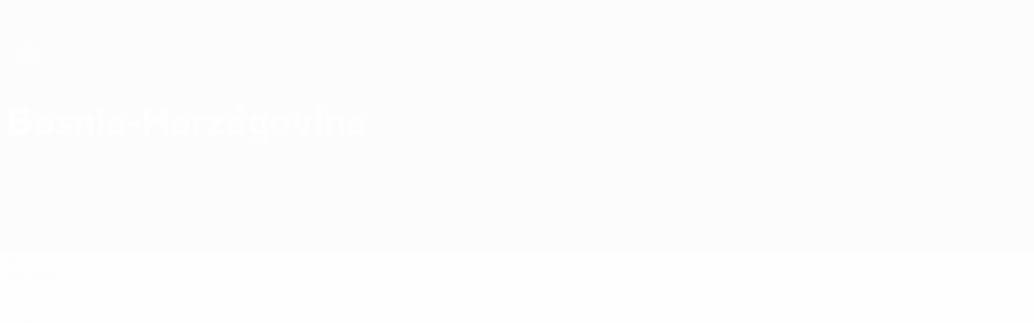

--- FILE ---
content_type: text/html
request_url: https://fr.uefa.com/futsaleuro/teams/760094--bosnia-and-herzegovina/squad/
body_size: 13843
content:





<!DOCTYPE html>
<html lang="fr" data-lang="fr" data-culture="fr-FR">

<head prefix="og: http://ogp.me/ns# fb: http://ogp.me/ns/fb# website: http://ogp.me/ns/website# ">
  <title>Bosnie-Herz&#xE9;govine | Effectif | EURO de futsal | UEFA.com</title>
  <meta http-equiv="X-UA-Compatible" content="IE=edge" />
  <meta http-equiv="Content-Type" content="text/html; charset=utf-8" />
  <meta charset="utf-8" />
  <meta name="description" content="Rendez-vous sur UEFA.com pour consulter le groupe du club suivant : Bosnie-Herz&#xE9;govine dans European Futsal Championship 2026. Il y a aussi les bless&#xE9;s, les buts en vid&#xE9;o et les stats, entre autres." />
  <meta name="author" content="UEFA.com" />
  <meta name="HandheldFriendly" content="true">
  <meta name="MobileOptimized" content="320">
  <meta name="application-name" content="UEFA.com">
  <meta name="mobile-web-app-capable" content="yes">
  <meta name="apple-mobile-web-app-title" content="UEFA.com">
  <meta name="theme-color" content="#ffffff">
  <meta property="twitter:text:title" content="Bosnie-Herz&#xE9;govine | Effectif | EURO de futsal" />

    <meta name="twitter:card" content="summary_large_image">

    <meta property="og:url" content="https://fr.uefa.com/futsaleuro/teams/760094--bosnia-and-herzegovina/squad/" />
    <link rel="canonical" href="https://fr.uefa.com/futsaleuro/teams/760094--bosnia-and-herzegovina/squad/" />
  <meta property="og:type" content="website" />
  <meta property="og:title" content="Bosnie-Herz&#xE9;govine | Effectif | EURO de futsal" />
    <meta property="og:image" content="https://img.uefa.com/imgml/flags/240x240/BIH.png" />
    <meta property="og:image:width" content="240">
    <meta property="og:image:height" content="240">
    <link rel="image_src" href="https://img.uefa.com/imgml/flags/240x240/BIH.png" />
  <meta property="og:description" content="Rendez-vous sur UEFA.com pour consulter le groupe du club suivant : Bosnie-Herz&#xE9;govine dans European Futsal Championship 2026. Il y a aussi les bless&#xE9;s, les buts en vid&#xE9;o et les stats, entre autres." />
  <meta property="og:site_name" content="UEFA.com" />
    <link rel="shortcut icon" href="//img.uefa.com/imgml/favicon/comp/futsaleuro2022.ico" />
    <link rel="icon" href="//img.uefa.com/imgml/favicon/comp/futsaleuro2022.ico" type="image/x-icon" />
      <link rel="apple-touch-icon" href="https://img.uefa.com/imgml/favicon/apple-touch-icon.png" />
      <link rel="apple-touch-icon-precomposed"
        href="https://img.uefa.com/imgml/favicon/apple-touch-icon-precomposed.png" />
      <link rel="apple-touch-icon" sizes="57x57"
        href="https://img.uefa.com/imgml/favicon/apple-touch-icon-57x57.png" />
      <link rel="apple-touch-icon" sizes="72x72"
        href="https://img.uefa.com/imgml/favicon/apple-touch-icon-72x72.png" />
      <link rel="apple-touch-icon" sizes="76x76"
        href="https://img.uefa.com/imgml/favicon/apple-touch-icon-76x76.png" />
      <link rel="apple-touch-icon" sizes="114x114"
        href="https://img.uefa.com/imgml/favicon/apple-touch-icon-114x114.png" />
      <link rel="apple-touch-icon" sizes="120x120"
        href="https://img.uefa.com/imgml/favicon/apple-touch-icon-120x120.png" />
      <link rel="apple-touch-icon" sizes="144x144"
        href="https://img.uefa.com/imgml/favicon/apple-touch-icon-144x144.png" />
      <link rel="apple-touch-icon" sizes="152x152"
        href="https://img.uefa.com/imgml/favicon/apple-touch-icon-152x152.png" />
      <link rel="apple-touch-icon" sizes="180x180"
        href="https://img.uefa.com/imgml/favicon/apple-touch-icon-180x180.png" />
  <!-- mobile stuff -->
  <meta name="viewport" content="width=device-width, initial-scale=1.0" />
  <meta name="team:code" content="Bosnie-Herzégovine"/>


  <link rel="preload" crossorigin="anonymous" href="https://fr.uefa.com/Content/fonts/icomoon/icomoon.woff"
    as="font" />
      <link rel="preload" crossorigin="anonymous" href="https://panenka.uefa.com/panenka/fonts/manrope/manrope-regular.woff2" as="font" />
      <link rel="preload" crossorigin="anonymous" href="https://panenka.uefa.com/panenka/fonts/manrope/manrope-semibold.woff2" as="font" />
      <link rel="preload" crossorigin="anonymous" href="https://panenka.uefa.com/panenka/fonts/manrope/manrope-bold.woff2" as="font" />

  <link href="/CompiledAssets/UefaCom/css/preload.css?_t=0f09343940a3087148625035542f67cf" rel="stylesheet" type="text/css" /><link href="/CompiledAssets/UefaCom/css/sections/team-section-preload.css?_t=0408013601327a22a6c95df27d1a251f" rel="stylesheet" type="text/css" /><link href="/CompiledAssets/UefaCom/css/modules/template/header-preload.css?_t=55f3dd28d6154956cce7728ac72f69b3" rel="stylesheet" type="text/css" /><link href="/CompiledAssets/UefaCom/css/modules/template/sticky-nav-preload.css?_t=a9eb8ef25affd1fa58639981f9bd9eb2" rel="stylesheet" type="text/css" /><link href="/CompiledAssets/UefaCom/css/modules/promo/generic-banner.css?_t=d03c31b70f1d9f05eb285c244a09b29f" rel="stylesheet" type="text/css" />
  
  <link rel="preload" href="/CompiledAssets/UefaCom/css/fonts/global.css?_t=d752637a4cc4230fecf23a273a392daf" as="style" onload="this.onload=null;this.rel='stylesheet';"><noscript><link rel="stylesheet" href="/CompiledAssets/UefaCom/css/fonts/global.css?_t=d752637a4cc4230fecf23a273a392daf"></noscript><link rel="preload" href="/CompiledAssets/UefaCom/css/competitions/futsaleuro/base.css?_t=7d82e5146b7886c25c0704cb32693855" as="style" onload="this.onload=null;this.rel='stylesheet';"><noscript><link rel="stylesheet" href="/CompiledAssets/UefaCom/css/competitions/futsaleuro/base.css?_t=7d82e5146b7886c25c0704cb32693855"></noscript>
  <link rel="preload" href="/CompiledAssets/UefaCom/css/modules/template/footer.css?_t=518ac1dec236720de8587f6cb0e6a2db" as="style" onload="this.onload=null;this.rel='stylesheet';"><noscript><link rel="stylesheet" href="/CompiledAssets/UefaCom/css/modules/template/footer.css?_t=518ac1dec236720de8587f6cb0e6a2db"></noscript><link rel="preload" href="/CompiledAssets/UefaCom/css/modules/teams/squadlist.css?_t=e560629dd2f5e5665246b04ccbf62129" as="style" onload="this.onload=null;this.rel='stylesheet';"><noscript><link rel="stylesheet" href="/CompiledAssets/UefaCom/css/modules/teams/squadlist.css?_t=e560629dd2f5e5665246b04ccbf62129"></noscript><link rel="preload" href="/CompiledAssets/UefaCom/css/sections/team.css?_t=a432352228a6f9bd8ddb3e2045c35a26" as="style" onload="this.onload=null;this.rel='stylesheet';"><noscript><link rel="stylesheet" href="/CompiledAssets/UefaCom/css/sections/team.css?_t=a432352228a6f9bd8ddb3e2045c35a26"></noscript><link rel="preload" href="/CompiledAssets/UefaCom/css/modules/template/tabsmenu.css?_t=7846d771198ba8b236fa82eaaeb65e58" as="style" onload="this.onload=null;this.rel='stylesheet';"><noscript><link rel="stylesheet" href="/CompiledAssets/UefaCom/css/modules/template/tabsmenu.css?_t=7846d771198ba8b236fa82eaaeb65e58"></noscript>
  

  <noscript>
    <style>
      html {
        opacity: 1;
      }
    </style>
  </noscript>

  <script type="application/ld+json">
{"@type":"WebPage","@context":"http://schema.org","@id":"https://fr.uefa.com/futsaleuro/teams/760094--bosnia-and-herzegovina/squad/","url":"https://fr.uefa.com/futsaleuro/teams/760094--bosnia-and-herzegovina/squad/","headline":"Bosnie-Herz\u00E9govine | Effectif | EURO de futsal | UEFA.com","description":"Rendez-vous sur UEFA.com pour consulter le groupe du club suivant : Bosnie-Herz\u00E9govine dans European Futsal Championship 2026. Il y a aussi les bless\u00E9s, les buts en vid\u00E9o et les stats, entre autres.","potentialAction":{"@type":"ReadAction","target":"https://fr.uefa.com/futsaleuro/teams/760094--bosnia-and-herzegovina/squad/"}}  </script>

  <script type="text/javascript">
    window.environment = 'prd';
    window.uefaBaseUrl = '//fr.uefa.com';
    window.uefaApiBaseUrl = '/api/v1/';
    window.showTeamsDisclaimer = false;

    window.competitionId = '5';
    window.competitionFolder = 'futsaleuro';
    window.competitionBanner = 'futsal';
    window.competitionTracking = 'feuro';
    window.competitionCode = 'feuro';
    window.competitionName = 'futsaleuro';
    window.competitionUrl = 'futsaleuro';
    window.isClub = false;
    window.currentSeason = 2026;
    window.currentPhase = '';
    window.imgBaseUrl = 'https://img.uefa.com';

    window.apiKey = 'ceeee1a5bb209502c6c438abd8f30aef179ce669bb9288f2d1cf2fa276de03f4';
    window.fspApiLimit = 50;
    window.matchApiUrl = 'https://match.uefa.com/';
    window.compApiUrl = 'https://comp.uefa.com/';
    window.compStatsApiUrl = 'https://compstats.uefa.com/';
    window.standingsApiUrl = 'https://standings.uefa.com/';
    window.drawApiUrl = 'https://fsp-draw-service.uefa.com/';
    window.matchStatsApiUrl = 'https://matchstats.uefa.com/';
    window.bracketApiUrl = 'https://bracket-service.uefa.com/';
    window.masApiUrl = 'https://mas.uefa.com/';
    window.domesticApiUrl = 'https://domestic.uefa.com/';
    window.cardApiUrl = 'https://fsp-data-cards-service.uefa.com/';
    window.performanceApiBaseUrl = 'https://fsp-players-ranking-service.uefa.com/';
    window.broadcasterApiUrl = 'https://broadcaster.uefa.com/';
    window.cobaltApiUrl = 'https://editorial.uefa.com/api/';
    window.cobaltApiKey = 'bc1ff15c-814f-4318-b374-50ad9c1b7294';
    window.cobaltBaseUrl = 'https://editorial.uefa.com/';
    window.cobaltImgBaseUrl = 'https://editorial.uefa.com/';
    window.sponsorApiUrl = 'https://fsp-sponsor-service.uefa.com/';
    window.sponsorPhase = '';
    window.pssApiUrl = 'https://pss.uefa.com/';
    window.storyTellerApiKey = '33b93e10-d36b-4336-8c71-bf72e7db4be5';
    window.uefaTvApiKey = '';
    window.uefaTvRealm = '';
    window.uefaTvApiUrl = '';
    window.gaGtagId = 'G-X6QJTK7ZQG';
    window.consentManagerId = '51b6b8a8b21b3';

    window.gamingHubComponentUrl = 'https://gaming.uefa.com/webcomponent/index.js';

    window.videoAdvTag = 'https://pubads.g.doubleclick.net/gampad/ads?iu=/5874/universal_video&description_url=[description_url]&tfcd=0&npa=0&sz=512x288&gdfp_req=1&output=vast&unviewed_position_start=1&env=vp&impl=s&correlator=[timestamp]&cust_params=application%3Dweb.uefacom%26section%3D[section]%26kind%3D[kind]';
    window.videoAdsContext = '';
    window.bannerAdsContext = '';

    window.idpScript = 'https://idpassets-ping.uefa.com/idp.js';
    window.idpApiKey = '998b963a-5d91-4956-a062-33d809aaf15b';
    window.idpScope = '';
    window.useCustomAuthDialog = true;


    window.syncFavouritesNotification = false;
    window.syncFollowedNotification = false;

    window.languageRedirection = false;

    window.jwplayerScript = 'https://cdn.jwplayer.com/libraries/MRgM2eB8.js';
    window.appInsightsConnectionString = 'InstrumentationKey=9c0b0885-769f-44f0-89f4-8a39a924aaa6;IngestionEndpoint=https://westeurope-2.in.applicationinsights.azure.com/;LiveEndpoint=https://westeurope.livediagnostics.monitor.azure.com/';
    window.appInsightsSamplingPercentage = 2;

    window.impressionScrollThreshold = 40;
    window.impressionTimeThreshold = 300;

    window.newTableFormat = false;
    window.enableVideoSponsorsLogo = false;
    window.imageSizesConfig = [{"name":"clubs","match":"img(?:[-.]\\w\u002B)?\\.uefa\\.com\\/imgml\\/TP\\/teams\\/logos\\/(\\d\u002Bx\\d\u002B)\\/","sizes":[18,32,36,50,64,70,100,140,240,700],"type":"PATH","path":"\\/\\d\u002Bx\\d\u002B\\/"},{"name":"teams","match":"img(?:[-.]\\w\u002B)?\\.uefa\\.com\\/imgml\\/flags\\/(\\d\u002Bx\\d\u002B)\\/","sizes":[18,32,36,50,64,70,100,140,240,700],"type":"PATH","path":"\\/\\d\u002Bx\\d\u002B\\/"},{"name":"players","match":"img(?:[-.]\\w\u002B)?\\.uefa\\.com\\/imgml\\/TP\\/players\\/\\d\u002B\\/\\d\u002B\\/(\\d\u002Bx\\d\u002B)\\/","sizes":[27,75,324],"type":"PATH","path":"\\/\\d\u002Bx\\d\u002B\\/"},{"name":"editorial","match":"editorial(?:[-.]\\w\u002B)?\\.uefa\\.com","sizes":[158,276,280,369,490,556,656,988,2048],"type":"AKAMAI","path":"\\/\\d\u002Bx\\d\u002B\\/","qs":"imwidth"},{"name":"others","match":"img(?:\\.\\w\u002B)?\\.uefa\\.com","sizes":[36,65,75,83,140,166,324,400,700,5000],"type":"AKAMAI","path":"\\/\\d\u002Bx\\d\u002B\\/","qs":"imwidth"}];
  </script>
  <script type="text/javascript">
    window.d3OnLoad = (callback) => {
      window.addEventListener('load', () => { callback(); }, false);
    }
  </script>

  <!--[if lt IE 10]>
      <script>document.getElementsByTagName("html")[0].className = "old-ie";</script>
    <![endif]-->
  
  

    <script type="text/javascript" data-cmp-ab="1" src="https://cdn.consentmanager.net/delivery/js/semiautomatic.min.js"
      data-cmp-cdid="51b6b8a8b21b3" data-cmp-host="a.delivery.consentmanager.net"
      data-cmp-cdn="cdn.consentmanager.net" data-cmp-codesrc="0">
      </script>


    <script type="text/javascript" src="//c.webtrends-optimize.com/acs/accounts/95cd9c25-c6b5-472c-b8a9-6ad5a1e400c8/js/wt.js">
    </script>



  <script type="text/javascript">
    var trackVars = {"language":"FR","pageLanguage":"FR","pageTitle":"Bosnie-Herz\\u00E9govine | Effectif | EURO de futsal | UEFA.com","competition":"feuro","competitionDate":"2026","environment":"production","hour":"16","minute":"1","date":"2026-01-25","dayOfWeek":"Sunday","second":"8","timezone":"00:00:00","siteType":"Website","contentSection1":"feuro","pageName":"/futsaleuro/teams/760094--bosnia-and-herzegovina/squad/","pageType":"squad","pageSubType":"current season","contentSection2":"teams","contentSection3":"760094","teamID":"760094"};

    window.dataLayer = window.dataLayer || [];
    window.dataLayer.push({
      event: 'Page Meta',
      pageFormat: 'standard view',
      userAgent: window.navigator.userAgent,
      previousPage: document.referrer,
      ...trackVars,
    });
  </script>
    <script type="text/javascript">
      window.d3OnLoad(function () {
        if (!window.D3 || !window.D3.country) return;

        window.D3.country.get().then(function (country) {
          if (!country.fifaCountryCode) return;
          window.dataLayer.push({
            event: "Page Meta",
            country: country.fifaCountryCode
          });
        });
      });
    </script>
      <!-- Google Analytics -->
      <script>
        (function (i, s, o, g, r, a, m) {
          i['GoogleAnalyticsObject'] = r;
          i[r] = i[r] || function () { (i[r].q = i[r].q || []).push(arguments) },
            i[r].l = 1 * new Date();
          a = s.createElement(o),
            m = s.getElementsByTagName(o)[0];
          a.async = 1;
          a.src = g;
          m.parentNode.insertBefore(a, m)
        })(window, document, 'script', 'https://www.google-analytics.com/analytics.js', 'ga');
        ga('create', 'UA-99223133-1', 'auto');
        ga('set', 'transport', 'beacon');
      </script>
      <!-- end Google Analytics -->
      <!-- Google Tag Manager -->
      <script>
        (function (w, d, s, l, i) {
          w[l] = w[l] || [];
          w[l].push({ 'gtm.start': new Date().getTime(), event: 'gtm.js' });
          var f = d.getElementsByTagName(s)[0],
            j = d.createElement(s),
            dl = l != 'dataLayer' ? '&l=' + l : '';
          j.async = true;
          j.src = 'https://www.googletagmanager.com/gtm.js?id=' + i + dl;
          f.parentNode.insertBefore(j, f);
        })(window, document, 'script', 'dataLayer', 'GTM-5NXJMPQ');
      </script>
      <!-- end Google Tag Manager -->
</head>

<body class="langF pk-font--base-regular" pk-competition="feuro" pk-theme="light">



  <div class="d3-react " data-name="auth-dialog" data-options="null" data-force-inview="true">
  </div>

  <!-- Environment: production -->
  <!-- Version: 2.743.0 -->
  <!-- Google Tag Manager (noscript) -->
    <noscript>
      <iframe src="https://www.googletagmanager.com/ns.html?id=GTM-5NXJMPQ" height="0" width="0"
        style="display: none; visibility: hidden"></iframe>
    </noscript>
  <!-- End Google Tag Manager (noscript) -->


    <!-- IE deprecation message - START -->

<div class="ie-deprecation-banner">
  <img class="ie-deprecation-banner__logo" alt="UEFA.COM" title="UEFA.COM" loading="lazy"
    src="https://img.uefa.com/imgml/uefacom/elements/main-nav/uefa-logo-black.svg" />
  <div class="ie-deprecation-banner__title">UEFA.com fonctionne mieux avec d'autres navigateurs</div>
  <div class="ie-deprecation-banner__text">Pour profiter au mieux du site, nous recommandons d'utiliser <a href='https://www.google.com/chrome/' >Chrome</a>, <a href='https://www.mozilla.org/firefox/' >Firefox</a> ou <a href='https://www.microsoft.com/edge' >Microsoft Edge</a>.</div>
</div>
    <!-- IE deprecation message - END -->

  



<!-- Main wrapper -->
<div class="main-wrap">
  <a class="skip-link d3-plugin" data-plugin="skip-navigation" pk-theme="dark"
    href='#main-content'>Passer au contenu principal</a>
  <!-- Header -->
    <header class="header-wrap">
      





<div class="hidden d3-stylesheet" data-href="/CompiledAssets/UefaCom/css/modules/template/header-preload.css?_t=55f3dd28d6154956cce7728ac72f69b3" ></div>
  <div class="d3-react header header--competition pk-theme--dark pk-competition--base pk-d--flex pk-w--100" data-name="header" data-options="{&quot;menu&quot;:[{&quot;id&quot;:&quot;comp-featuring&quot;,&quot;text&quot;:&quot;comp_featuring&quot;,&quot;trackText&quot;:&quot;comp_featuring&quot;,&quot;href&quot;:&quot;&quot;,&quot;isActive&quot;:true,&quot;target&quot;:&quot;_self&quot;,&quot;menuItems&quot;:[{&quot;id&quot;:&quot;home&quot;,&quot;parentId&quot;:&quot;comp-featuring&quot;,&quot;text&quot;:&quot;Accueil&quot;,&quot;tag&quot;:&quot;nav_home&quot;,&quot;trackText&quot;:&quot;Home&quot;,&quot;href&quot;:&quot;/&quot;,&quot;isActive&quot;:true,&quot;target&quot;:&quot;_blank&quot;},{&quot;id&quot;:&quot;about&quot;,&quot;parentId&quot;:&quot;comp-featuring&quot;,&quot;text&quot;:&quot;\u00C0 propos&quot;,&quot;tag&quot;:&quot;about&quot;,&quot;trackText&quot;:&quot;About&quot;,&quot;href&quot;:&quot;/about/&quot;,&quot;isActive&quot;:false,&quot;target&quot;:&quot;_blank&quot;},{&quot;id&quot;:&quot;nationalassociations&quot;,&quot;parentId&quot;:&quot;comp-featuring&quot;,&quot;text&quot;:&quot;Associations nationales&quot;,&quot;tag&quot;:&quot;nav_nationalassociations&quot;,&quot;trackText&quot;:&quot;National Associations&quot;,&quot;href&quot;:&quot;/nationalassociations/&quot;,&quot;isActive&quot;:false,&quot;target&quot;:&quot;_blank&quot;},{&quot;id&quot;:&quot;running-competitions&quot;,&quot;parentId&quot;:&quot;comp-featuring&quot;,&quot;text&quot;:&quot;Gestion des comp\u00E9titions&quot;,&quot;tag&quot;:&quot;running_competitions&quot;,&quot;trackText&quot;:&quot;Running Competitions&quot;,&quot;href&quot;:&quot;/running-competitions/&quot;,&quot;isActive&quot;:false,&quot;target&quot;:&quot;_blank&quot;},{&quot;id&quot;:&quot;developement&quot;,&quot;parentId&quot;:&quot;comp-featuring&quot;,&quot;text&quot;:&quot;D\u00E9veloppement&quot;,&quot;tag&quot;:&quot;development&quot;,&quot;trackText&quot;:&quot;Developement&quot;,&quot;href&quot;:&quot;/development/&quot;,&quot;isActive&quot;:false,&quot;target&quot;:&quot;_blank&quot;},{&quot;id&quot;:&quot;sustainability&quot;,&quot;parentId&quot;:&quot;comp-featuring&quot;,&quot;text&quot;:&quot;Durabilit\u00E9&quot;,&quot;tag&quot;:&quot;sustainability&quot;,&quot;trackText&quot;:&quot;Sustainability&quot;,&quot;href&quot;:&quot;/sustainability/&quot;,&quot;isActive&quot;:false,&quot;target&quot;:&quot;_blank&quot;},{&quot;id&quot;:&quot;newsmedia&quot;,&quot;parentId&quot;:&quot;comp-featuring&quot;,&quot;text&quot;:&quot;Infos et m\u00E9dias&quot;,&quot;tag&quot;:&quot;nav_news_media&quot;,&quot;trackText&quot;:&quot;News \u0026 Media&quot;,&quot;href&quot;:&quot;/news-media/&quot;,&quot;isActive&quot;:false,&quot;target&quot;:&quot;_blank&quot;}]},{&quot;id&quot;:&quot;quick-links&quot;,&quot;text&quot;:&quot;quick_links&quot;,&quot;trackText&quot;:&quot;quick_links&quot;,&quot;href&quot;:&quot;&quot;,&quot;isActive&quot;:false,&quot;target&quot;:&quot;_self&quot;,&quot;menuItems&quot;:[{&quot;id&quot;:&quot;comp_gaming&quot;,&quot;parentId&quot;:&quot;quick-links&quot;,&quot;text&quot;:&quot;Jeu UEFA&quot;,&quot;tag&quot;:&quot;nav_uefagaming&quot;,&quot;trackText&quot;:&quot;UEFA Gaming&quot;,&quot;icon&quot;:&quot;/uefacom/elements/logos/uefagaming.svg&quot;,&quot;href&quot;:&quot;https://gaming.uefa.com/&quot;,&quot;isActive&quot;:false,&quot;target&quot;:&quot;_blank&quot;},{&quot;id&quot;:&quot;comp_uefatv&quot;,&quot;parentId&quot;:&quot;quick-links&quot;,&quot;text&quot;:&quot;UEFA.tv&quot;,&quot;tag&quot;:&quot;nav_uefatv&quot;,&quot;trackText&quot;:&quot;UEFA.tv&quot;,&quot;icon&quot;:&quot;/uefacom/elements/logos/uefatv.svg&quot;,&quot;href&quot;:&quot;https://links.uefa.tv/uefacom-header&quot;,&quot;isActive&quot;:false,&quot;target&quot;:&quot;_blank&quot;},{&quot;id&quot;:&quot;match-calendar&quot;,&quot;parentId&quot;:&quot;quick-links&quot;,&quot;text&quot;:&quot;Calendrier des matches&quot;,&quot;tag&quot;:&quot;match-calendar&quot;,&quot;trackText&quot;:&quot;Match Calendar&quot;,&quot;icon&quot;:&quot;tab-bar-matches&quot;,&quot;href&quot;:&quot;/match-calendar/&quot;,&quot;isActive&quot;:false,&quot;target&quot;:&quot;_self&quot;,&quot;customProperties&quot;:{&quot;livescores&quot;:&quot;true&quot;}},{&quot;id&quot;:&quot;store_team&quot;,&quot;parentId&quot;:&quot;quick-links&quot;,&quot;text&quot;:&quot;Boutique (\u00E9quipes nationales)&quot;,&quot;tag&quot;:&quot;nav_teams_store&quot;,&quot;trackText&quot;:&quot;Store - NTC&quot;,&quot;icon&quot;:&quot;features-store&quot;,&quot;href&quot;:&quot;https://www.shopuefa.com/en/?_s=bm-fi-psc-uefa-hpshopnav&quot;,&quot;isActive&quot;:false,&quot;target&quot;:&quot;_blank&quot;},{&quot;id&quot;:&quot;store_club&quot;,&quot;parentId&quot;:&quot;quick-links&quot;,&quot;text&quot;:&quot;Boutique (clubs)&quot;,&quot;tag&quot;:&quot;nav_clubs_store&quot;,&quot;trackText&quot;:&quot;Store - CC&quot;,&quot;icon&quot;:&quot;features-store&quot;,&quot;href&quot;:&quot;https://clubcompetitions-shop.com/fr-eu?utm_source=uefa\u0026utm_medium=website\u0026utm_campaign=UCL-store&quot;,&quot;isActive&quot;:false,&quot;target&quot;:&quot;_blank&quot;},{&quot;id&quot;:&quot;uefarankings&quot;,&quot;parentId&quot;:&quot;quick-links&quot;,&quot;text&quot;:&quot;Classements UEFA&quot;,&quot;tag&quot;:&quot;nav_uefarankings&quot;,&quot;trackText&quot;:&quot;UEFA rankings&quot;,&quot;icon&quot;:&quot;features-stats&quot;,&quot;href&quot;:&quot;/nationalassociations/uefarankings/&quot;,&quot;isActive&quot;:false,&quot;target&quot;:&quot;_self&quot;},{&quot;id&quot;:&quot;ticketshospitality&quot;,&quot;parentId&quot;:&quot;quick-links&quot;,&quot;text&quot;:&quot;Billets/Hospitalit\u00E9&quot;,&quot;tag&quot;:&quot;ticketshospitality&quot;,&quot;trackText&quot;:&quot;Tickets and hospitality&quot;,&quot;icon&quot;:&quot;features-tickets&quot;,&quot;href&quot;:&quot;/tickets/&quot;,&quot;isActive&quot;:false,&quot;target&quot;:&quot;&quot;}]},{&quot;id&quot;:&quot;uefa-competitions&quot;,&quot;text&quot;:&quot;Comp\u00E9titions de l\u2018UEFA&quot;,&quot;tag&quot;:&quot;uefa_competitions&quot;,&quot;trackText&quot;:&quot;uefa_competitions&quot;,&quot;href&quot;:&quot;&quot;,&quot;isActive&quot;:false,&quot;target&quot;:&quot;_self&quot;,&quot;menuItems&quot;:[{&quot;id&quot;:&quot;clubscomps&quot;,&quot;parentId&quot;:&quot;uefa-competitions&quot;,&quot;text&quot;:&quot;Clubs&quot;,&quot;tag&quot;:&quot;nav_club&quot;,&quot;trackText&quot;:&quot;clubscomps&quot;,&quot;href&quot;:&quot;&quot;,&quot;isActive&quot;:false,&quot;target&quot;:&quot;_self&quot;,&quot;menuItems&quot;:[{&quot;id&quot;:&quot;ucl&quot;,&quot;parentId&quot;:&quot;clubscomps&quot;,&quot;text&quot;:&quot;UEFA Champions League&quot;,&quot;tag&quot;:&quot;nav_uefachampionsleague&quot;,&quot;trackText&quot;:&quot;UEFA Champions League&quot;,&quot;href&quot;:&quot;/uefachampionsleague/&quot;,&quot;isActive&quot;:false,&quot;target&quot;:&quot;_self&quot;,&quot;customProperties&quot;:{&quot;compCode&quot;:&quot;ucl&quot;}},{&quot;id&quot;:&quot;uel&quot;,&quot;parentId&quot;:&quot;clubscomps&quot;,&quot;text&quot;:&quot;UEFA Europa League&quot;,&quot;tag&quot;:&quot;nav_uefaeuropaleague&quot;,&quot;trackText&quot;:&quot;UEFA Europa League&quot;,&quot;href&quot;:&quot;/uefaeuropaleague/&quot;,&quot;isActive&quot;:false,&quot;target&quot;:&quot;_self&quot;},{&quot;id&quot;:&quot;usc&quot;,&quot;parentId&quot;:&quot;clubscomps&quot;,&quot;text&quot;:&quot;Super Coupe de l\u0027UEFA&quot;,&quot;tag&quot;:&quot;nav_uefasupercup&quot;,&quot;trackText&quot;:&quot;UEFA Super Cup&quot;,&quot;href&quot;:&quot;/uefasupercup/&quot;,&quot;isActive&quot;:false,&quot;target&quot;:&quot;_self&quot;},{&quot;id&quot;:&quot;uecl&quot;,&quot;parentId&quot;:&quot;clubscomps&quot;,&quot;text&quot;:&quot;UEFA Conference League&quot;,&quot;tag&quot;:&quot;nav_uefaeuropaconferenceleague&quot;,&quot;trackText&quot;:&quot;UEFA Europa Conference League&quot;,&quot;href&quot;:&quot;/uefaconferenceleague/&quot;,&quot;isActive&quot;:false,&quot;target&quot;:&quot;_self&quot;},{&quot;id&quot;:&quot;uyl&quot;,&quot;parentId&quot;:&quot;clubscomps&quot;,&quot;text&quot;:&quot;UEFA Youth League&quot;,&quot;tag&quot;:&quot;nav_uefayouthleague&quot;,&quot;trackText&quot;:&quot;UEFA Youth League&quot;,&quot;href&quot;:&quot;/uefayouthleague/&quot;,&quot;isActive&quot;:false,&quot;target&quot;:&quot;_self&quot;},{&quot;id&quot;:&quot;iu20&quot;,&quot;parentId&quot;:&quot;clubscomps&quot;,&quot;text&quot;:&quot;Coupe intercontinentale des moins de 20 ans&quot;,&quot;tag&quot;:&quot;nav_under20intercontinental&quot;,&quot;trackText&quot;:&quot;U20 Intercontinental&quot;,&quot;href&quot;:&quot;/under20intercontinental/&quot;,&quot;isActive&quot;:false,&quot;target&quot;:&quot;_self&quot;,&quot;customProperties&quot;:{&quot;compCode&quot;:&quot;iu20&quot;}}]},{&quot;id&quot;:&quot;nationalcomps&quot;,&quot;parentId&quot;:&quot;uefa-competitions&quot;,&quot;text&quot;:&quot;Comp\u00E9titions pour \u00E9quipes nationales&quot;,&quot;tag&quot;:&quot;nav_national&quot;,&quot;trackText&quot;:&quot;nationalcomps&quot;,&quot;href&quot;:&quot;&quot;,&quot;isActive&quot;:false,&quot;target&quot;:&quot;_self&quot;,&quot;menuItems&quot;:[{&quot;id&quot;:&quot;eq&quot;,&quot;parentId&quot;:&quot;nationalcomps&quot;,&quot;text&quot;:&quot;European Qualifiers&quot;,&quot;tag&quot;:&quot;nav_euroqualifiers&quot;,&quot;trackText&quot;:&quot;European Qualifiers&quot;,&quot;href&quot;:&quot;/european-qualifiers/&quot;,&quot;isActive&quot;:false,&quot;target&quot;:&quot;_self&quot;},{&quot;id&quot;:&quot;euro2028&quot;,&quot;parentId&quot;:&quot;nationalcomps&quot;,&quot;text&quot;:&quot;UEFA EURO 2028&quot;,&quot;tag&quot;:&quot;nav_euro2028&quot;,&quot;trackText&quot;:&quot;UEFA EURO 2028&quot;,&quot;href&quot;:&quot;/euro2028/&quot;,&quot;isActive&quot;:false,&quot;target&quot;:&quot;_self&quot;},{&quot;id&quot;:&quot;unl&quot;,&quot;parentId&quot;:&quot;nationalcomps&quot;,&quot;text&quot;:&quot;UEFA Nations League&quot;,&quot;tag&quot;:&quot;nav_UEFA_Nations_League&quot;,&quot;trackText&quot;:&quot;UEFA Nations League&quot;,&quot;href&quot;:&quot;/uefanationsleague/&quot;,&quot;isActive&quot;:false,&quot;target&quot;:&quot;_self&quot;},{&quot;id&quot;:&quot;fin&quot;,&quot;parentId&quot;:&quot;nationalcomps&quot;,&quot;text&quot;:&quot;Finalissima&quot;,&quot;tag&quot;:&quot;nav_finalissima&quot;,&quot;trackText&quot;:&quot;Finalissima&quot;,&quot;href&quot;:&quot;/finalissima/&quot;,&quot;isActive&quot;:false,&quot;target&quot;:&quot;_self&quot;},{&quot;id&quot;:&quot;u21&quot;,&quot;parentId&quot;:&quot;nationalcomps&quot;,&quot;text&quot;:&quot;EURO des moins de 21 ans de l\u0027UEFA&quot;,&quot;tag&quot;:&quot;nav_under21&quot;,&quot;trackText&quot;:&quot;UEFA Under-21&quot;,&quot;href&quot;:&quot;/under21/&quot;,&quot;isActive&quot;:false,&quot;target&quot;:&quot;_self&quot;}]},{&quot;id&quot;:&quot;womencomps&quot;,&quot;parentId&quot;:&quot;uefa-competitions&quot;,&quot;text&quot;:&quot;Comp\u00E9titions f\u00E9minines&quot;,&quot;tag&quot;:&quot;nav_women&quot;,&quot;trackText&quot;:&quot;womencomps&quot;,&quot;href&quot;:&quot;&quot;,&quot;isActive&quot;:false,&quot;target&quot;:&quot;_self&quot;,&quot;menuItems&quot;:[{&quot;id&quot;:&quot;wucl&quot;,&quot;parentId&quot;:&quot;womencomps&quot;,&quot;text&quot;:&quot;UEFA Women\u0027s Champions League&quot;,&quot;tag&quot;:&quot;nav_womenschampionsleague&quot;,&quot;trackText&quot;:&quot;UEFA Women\u0027s Champions League&quot;,&quot;href&quot;:&quot;/womenschampionsleague/&quot;,&quot;isActive&quot;:false,&quot;target&quot;:&quot;_self&quot;},{&quot;id&quot;:&quot;weuro&quot;,&quot;parentId&quot;:&quot;womencomps&quot;,&quot;text&quot;:&quot;EURO f\u00E9minin de l\u0027UEFA&quot;,&quot;tag&quot;:&quot;nav_woco&quot;,&quot;trackText&quot;:&quot;UEFA Women\u0027s EURO&quot;,&quot;href&quot;:&quot;/womenseuro/&quot;,&quot;isActive&quot;:false,&quot;target&quot;:&quot;_self&quot;},{&quot;id&quot;:&quot;uwec&quot;,&quot;parentId&quot;:&quot;womencomps&quot;,&quot;text&quot;:&quot;UEFA Women\u2019s Europa Cup&quot;,&quot;tag&quot;:&quot;nav_womenseuropacup&quot;,&quot;trackText&quot;:&quot;UEFA Women\u0027s Europa Cup&quot;,&quot;href&quot;:&quot;/womenseuropacup/&quot;,&quot;isActive&quot;:false,&quot;target&quot;:&quot;_self&quot;},{&quot;id&quot;:&quot;weq&quot;,&quot;parentId&quot;:&quot;womencomps&quot;,&quot;text&quot;:&quot;Women\u2019s European Qualifiers&quot;,&quot;tag&quot;:&quot;nav_womenseuropeanqualifiers&quot;,&quot;trackText&quot;:&quot;Women\u0027s European Qualifiers&quot;,&quot;href&quot;:&quot;/womenseuropeanqualifiers/&quot;,&quot;isActive&quot;:false,&quot;target&quot;:&quot;_self&quot;},{&quot;id&quot;:&quot;uwnl&quot;,&quot;parentId&quot;:&quot;womencomps&quot;,&quot;text&quot;:&quot;UEFA Women\u0027s Nations League&quot;,&quot;tag&quot;:&quot;nav_uwnl&quot;,&quot;trackText&quot;:&quot;UEFA Women\u0027s Nations League&quot;,&quot;href&quot;:&quot;/womensnationsleague/&quot;,&quot;isActive&quot;:false,&quot;target&quot;:&quot;_self&quot;},{&quot;id&quot;:&quot;wfin&quot;,&quot;parentId&quot;:&quot;womencomps&quot;,&quot;text&quot;:&quot;Finalissima f\u00E9minine&quot;,&quot;tag&quot;:&quot;nav_womensfinalissima&quot;,&quot;trackText&quot;:&quot;Women\u0027s Finalissima&quot;,&quot;href&quot;:&quot;/womensfinalissima/&quot;,&quot;isActive&quot;:false,&quot;target&quot;:&quot;_self&quot;},{&quot;id&quot;:&quot;wu19&quot;,&quot;parentId&quot;:&quot;womencomps&quot;,&quot;text&quot;:&quot;EURO f\u00E9minin des moins de 19 ans de l\u2019UEFA&quot;,&quot;tag&quot;:&quot;nav_wunder19&quot;,&quot;trackText&quot;:&quot;UEFA Women\u0027s Under-19&quot;,&quot;href&quot;:&quot;/womensunder19/&quot;,&quot;isActive&quot;:false,&quot;target&quot;:&quot;_self&quot;},{&quot;id&quot;:&quot;wu17&quot;,&quot;parentId&quot;:&quot;womencomps&quot;,&quot;text&quot;:&quot;EURO f\u00E9minin des moins de 17 ans de l\u2019UEFA&quot;,&quot;tag&quot;:&quot;nav_wunder17&quot;,&quot;trackText&quot;:&quot;UEFA Women\u0027s Under-17&quot;,&quot;href&quot;:&quot;/womensunder17/&quot;,&quot;isActive&quot;:false,&quot;target&quot;:&quot;_self&quot;}]},{&quot;id&quot;:&quot;youthcomps&quot;,&quot;parentId&quot;:&quot;uefa-competitions&quot;,&quot;text&quot;:&quot;Comp\u00E9titions juniors&quot;,&quot;tag&quot;:&quot;nav_youth&quot;,&quot;trackText&quot;:&quot;youthcomps&quot;,&quot;href&quot;:&quot;&quot;,&quot;isActive&quot;:false,&quot;target&quot;:&quot;_self&quot;,&quot;menuItems&quot;:[{&quot;id&quot;:&quot;u19&quot;,&quot;parentId&quot;:&quot;youthcomps&quot;,&quot;text&quot;:&quot;EURO des moins de 19 ans de l\u2019UEFA&quot;,&quot;tag&quot;:&quot;nav_under19&quot;,&quot;trackText&quot;:&quot;UEFA Under-19&quot;,&quot;href&quot;:&quot;/under19/&quot;,&quot;isActive&quot;:false,&quot;target&quot;:&quot;_self&quot;,&quot;customProperties&quot;:{&quot;nolang&quot;:&quot;ja&quot;}},{&quot;id&quot;:&quot;u17&quot;,&quot;parentId&quot;:&quot;youthcomps&quot;,&quot;text&quot;:&quot;EURO des moins de 17 ans de l\u2019UEFA&quot;,&quot;tag&quot;:&quot;nav_under17&quot;,&quot;trackText&quot;:&quot;UEFA Under-17&quot;,&quot;href&quot;:&quot;/under17/&quot;,&quot;isActive&quot;:false,&quot;target&quot;:&quot;_self&quot;,&quot;customProperties&quot;:{&quot;nolang&quot;:&quot;ja&quot;}},{&quot;id&quot;:&quot;rcup&quot;,&quot;parentId&quot;:&quot;youthcomps&quot;,&quot;text&quot;:&quot;Coupe des r\u00E9gions&quot;,&quot;tag&quot;:&quot;nav_regionscup&quot;,&quot;trackText&quot;:&quot;UEFA Regions\u0027 Cup&quot;,&quot;href&quot;:&quot;/regionscup/&quot;,&quot;isActive&quot;:false,&quot;target&quot;:&quot;_self&quot;,&quot;customProperties&quot;:{&quot;nolang&quot;:&quot;ja&quot;}}]},{&quot;id&quot;:&quot;futsalcomps&quot;,&quot;parentId&quot;:&quot;uefa-competitions&quot;,&quot;text&quot;:&quot;Comp\u00E9titions de futsal&quot;,&quot;tag&quot;:&quot;nav_futsal&quot;,&quot;trackText&quot;:&quot;futsalcomps&quot;,&quot;href&quot;:&quot;&quot;,&quot;isActive&quot;:false,&quot;target&quot;:&quot;_self&quot;,&quot;menuItems&quot;:[{&quot;id&quot;:&quot;fcl&quot;,&quot;parentId&quot;:&quot;futsalcomps&quot;,&quot;text&quot;:&quot;UEFA Futsal Champions League&quot;,&quot;tag&quot;:&quot;nav_uefafutsalchampionsleague&quot;,&quot;trackText&quot;:&quot;Futsal Champions League&quot;,&quot;href&quot;:&quot;/uefafutsalchampionsleague/&quot;,&quot;isActive&quot;:false,&quot;target&quot;:&quot;_self&quot;},{&quot;id&quot;:&quot;feuro&quot;,&quot;parentId&quot;:&quot;futsalcomps&quot;,&quot;text&quot;:&quot;EURO de futsal de l\u2019UEFA&quot;,&quot;tag&quot;:&quot;nav_futchamp&quot;,&quot;trackText&quot;:&quot;UEFA Futsal EURO&quot;,&quot;href&quot;:&quot;/futsaleuro/&quot;,&quot;isActive&quot;:false,&quot;target&quot;:&quot;_self&quot;},{&quot;id&quot;:&quot;futfin&quot;,&quot;parentId&quot;:&quot;futsalcomps&quot;,&quot;text&quot;:&quot;Finalissima de futsal&quot;,&quot;tag&quot;:&quot;nav_futsalfinalissima&quot;,&quot;trackText&quot;:&quot;Futsal Finalissima&quot;,&quot;href&quot;:&quot;/futsalfinalissima/&quot;,&quot;isActive&quot;:false,&quot;target&quot;:&quot;_self&quot;},{&quot;id&quot;:&quot;wfeuro&quot;,&quot;parentId&quot;:&quot;futsalcomps&quot;,&quot;text&quot;:&quot;EURO f\u00E9minin de futsal de l\u2019UEFA&quot;,&quot;tag&quot;:&quot;nav_womensfutsaleuro&quot;,&quot;trackText&quot;:&quot;UEFA Women\u0027s Futsal EURO&quot;,&quot;href&quot;:&quot;/womensfutsaleuro/&quot;,&quot;isActive&quot;:false,&quot;target&quot;:&quot;_self&quot;},{&quot;id&quot;:&quot;fu19&quot;,&quot;parentId&quot;:&quot;futsalcomps&quot;,&quot;text&quot;:&quot;EURO de futsal des moins de 19 ans de l\u2019UEFA&quot;,&quot;tag&quot;:&quot;nav_futsalunder19&quot;,&quot;trackText&quot;:&quot;UEFA U-19 Futsal EURO&quot;,&quot;href&quot;:&quot;/futsalunder19/&quot;,&quot;isActive&quot;:false,&quot;target&quot;:&quot;_self&quot;},{&quot;id&quot;:&quot;fwc&quot;,&quot;parentId&quot;:&quot;futsalcomps&quot;,&quot;text&quot;:&quot;Coupe du Monde de Futsal&quot;,&quot;tag&quot;:&quot;nav_futwc&quot;,&quot;trackText&quot;:&quot;FIFA Futsal World Cup&quot;,&quot;href&quot;:&quot;/futsalworldcup/&quot;,&quot;isActive&quot;:false,&quot;target&quot;:&quot;_self&quot;},{&quot;id&quot;:&quot;ffwwc&quot;,&quot;parentId&quot;:&quot;futsalcomps&quot;,&quot;text&quot;:&quot;\u00C9liminatoires europ\u00E9ens f\u00E9minins de futsal&quot;,&quot;tag&quot;:&quot;nav_ffwwc&quot;,&quot;trackText&quot;:&quot;Women\u2019s Futsal European Qualifiers&quot;,&quot;href&quot;:&quot;/womensfutsalqualifiers/&quot;,&quot;isActive&quot;:false,&quot;target&quot;:&quot;_self&quot;}]}]}],&quot;isCompetitionContext&quot;:true,&quot;activateLoginButton&quot;:true,&quot;theme&quot;:&quot;dark&quot;}" data-force-inview="false">
<div class="header__content header-skl pk-w--100">

</div>
  </div>

  </header>
  <!-- Content wrapper -->
  <div class="body">
    <div class="content-wrap">
      <!-- Navigation -->
      <div class="navigation navigation--sticky d3-plugin" data-plugin="sticky">
        








<div class="hidden d3-stylesheet" data-href="/CompiledAssets/UefaCom/css/modules/template/sticky-nav-preload.css?_t=a9eb8ef25affd1fa58639981f9bd9eb2" ></div>


  <div class="d3-react navigation-wrapper  pk-theme--dark" data-name="menu" data-options="{&quot;items&quot;:[{&quot;id&quot;:&quot;ma&quot;,&quot;text&quot;:&quot;Matches&quot;,&quot;tag&quot;:&quot;nav_matches&quot;,&quot;trackText&quot;:&quot;Matches&quot;,&quot;href&quot;:&quot;/futsaleuro/fixtures-results/&quot;,&quot;isActive&quot;:false,&quot;target&quot;:&quot;_self&quot;},{&quot;id&quot;:&quot;draw&quot;,&quot;text&quot;:&quot;Tirages&quot;,&quot;tag&quot;:&quot;draws&quot;,&quot;trackText&quot;:&quot;Draws&quot;,&quot;href&quot;:&quot;/futsaleuro/draws/&quot;,&quot;isActive&quot;:false,&quot;target&quot;:&quot;_self&quot;,&quot;customProperties&quot;:{&quot;nolang&quot;:&quot;j&quot;}},{&quot;id&quot;:&quot;sd&quot;,&quot;text&quot;:&quot;Groupes&quot;,&quot;tag&quot;:&quot;nav_standings&quot;,&quot;trackText&quot;:&quot;Standings&quot;,&quot;href&quot;:&quot;/futsaleuro/standings/&quot;,&quot;isActive&quot;:false,&quot;target&quot;:&quot;_self&quot;},{&quot;id&quot;:&quot;video&quot;,&quot;text&quot;:&quot;Vid\u00E9o&quot;,&quot;tag&quot;:&quot;nav_video&quot;,&quot;trackText&quot;:&quot;Video&quot;,&quot;href&quot;:&quot;/futsaleuro/video/&quot;,&quot;isActive&quot;:false,&quot;target&quot;:&quot;_self&quot;,&quot;menuItems&quot;:[{&quot;id&quot;:&quot;video-highlights&quot;,&quot;parentId&quot;:&quot;video&quot;,&quot;text&quot;:&quot;Temps forts&quot;,&quot;tag&quot;:&quot;highlights_videos&quot;,&quot;trackText&quot;:&quot;Video - Highlights&quot;,&quot;icon&quot;:&quot;@\u0022/\u0022\u002Bcompetitionurl\u002B\u0022/video/highlights/\u0022&quot;,&quot;href&quot;:&quot;/futsaleuro/video/highlights/&quot;,&quot;isActive&quot;:false,&quot;target&quot;:&quot;_self&quot;},{&quot;id&quot;:&quot;featured&quot;,&quot;parentId&quot;:&quot;video&quot;,&quot;text&quot;:&quot;En vedette&quot;,&quot;tag&quot;:&quot;featured&quot;,&quot;trackText&quot;:&quot;Video - Featured&quot;,&quot;href&quot;:&quot;/futsaleuro/video/&quot;,&quot;isActive&quot;:false,&quot;target&quot;:&quot;_self&quot;},{&quot;id&quot;:&quot;video-moments&quot;,&quot;parentId&quot;:&quot;video&quot;,&quot;text&quot;:&quot;Instants magiques&quot;,&quot;tag&quot;:&quot;moments&quot;,&quot;trackText&quot;:&quot;Video - Moments&quot;,&quot;href&quot;:&quot;/futsaleuro/video/moments/&quot;,&quot;isActive&quot;:false,&quot;target&quot;:&quot;_self&quot;},{&quot;id&quot;:&quot;skills&quot;,&quot;parentId&quot;:&quot;video&quot;,&quot;text&quot;:&quot;Geste du jour&quot;,&quot;tag&quot;:&quot;skill_of_the_day&quot;,&quot;trackText&quot;:&quot;Video - Skills&quot;,&quot;href&quot;:&quot;/futsaleuro/video/skills/&quot;,&quot;isActive&quot;:false,&quot;target&quot;:&quot;_self&quot;},{&quot;id&quot;:&quot;gotr&quot;,&quot;parentId&quot;:&quot;video&quot;,&quot;text&quot;:&quot;But du tour&quot;,&quot;tag&quot;:&quot;gotr_menu&quot;,&quot;trackText&quot;:&quot;Goal of the Round&quot;,&quot;href&quot;:&quot;/futsaleuro/video/goal-of-the-round/&quot;,&quot;isActive&quot;:false,&quot;target&quot;:&quot;_self&quot;}]},{&quot;id&quot;:&quot;st&quot;,&quot;text&quot;:&quot;Stats&quot;,&quot;tag&quot;:&quot;nav_stats_short&quot;,&quot;trackText&quot;:&quot;Stats&quot;,&quot;href&quot;:&quot;/futsaleuro/statistics/&quot;,&quot;isActive&quot;:false,&quot;target&quot;:&quot;_self&quot;,&quot;menuItems&quot;:[{&quot;id&quot;:&quot;statistics&quot;,&quot;parentId&quot;:&quot;st&quot;,&quot;text&quot;:&quot;Statistiques saison&quot;,&quot;tag&quot;:&quot;season_stats&quot;,&quot;trackText&quot;:&quot;Stats&quot;,&quot;href&quot;:&quot;/futsaleuro/statistics/&quot;,&quot;isActive&quot;:false,&quot;target&quot;:&quot;_self&quot;},{&quot;id&quot;:&quot;clubs&quot;,&quot;parentId&quot;:&quot;st&quot;,&quot;text&quot;:&quot;Stats \u00E9quipes&quot;,&quot;tag&quot;:&quot;history_teamrankings_title&quot;,&quot;trackText&quot;:&quot;Stats - Team&quot;,&quot;href&quot;:&quot;/futsaleuro/statistics/teams/&quot;,&quot;isActive&quot;:false,&quot;target&quot;:&quot;_self&quot;},{&quot;id&quot;:&quot;players&quot;,&quot;parentId&quot;:&quot;st&quot;,&quot;text&quot;:&quot;Stats joueurs&quot;,&quot;tag&quot;:&quot;history_playerrankings_title&quot;,&quot;trackText&quot;:&quot;Stats - Player&quot;,&quot;href&quot;:&quot;/futsaleuro/statistics/players/&quot;,&quot;isActive&quot;:false,&quot;target&quot;:&quot;_self&quot;},{&quot;id&quot;:&quot;qual&quot;,&quot;parentId&quot;:&quot;st&quot;,&quot;text&quot;:&quot;Phase qualificative&quot;,&quot;tag&quot;:&quot;qualifying_rounds&quot;,&quot;trackText&quot;:&quot;Stats - Qualifying&quot;,&quot;href&quot;:&quot;/futsaleuro/statistics/qualifying/&quot;,&quot;isActive&quot;:false,&quot;target&quot;:&quot;_self&quot;}]},{&quot;id&quot;:&quot;tm&quot;,&quot;text&quot;:&quot;\u00C9quipes&quot;,&quot;tag&quot;:&quot;nav_teams&quot;,&quot;trackText&quot;:&quot;Teams&quot;,&quot;href&quot;:&quot;/futsaleuro/teams/&quot;,&quot;isActive&quot;:true,&quot;target&quot;:&quot;_self&quot;},{&quot;id&quot;:&quot;news&quot;,&quot;text&quot;:&quot;Infos&quot;,&quot;tag&quot;:&quot;news&quot;,&quot;trackText&quot;:&quot;News&quot;,&quot;href&quot;:&quot;/futsaleuro/news/&quot;,&quot;isActive&quot;:false,&quot;target&quot;:&quot;_self&quot;},{&quot;id&quot;:&quot;hi&quot;,&quot;text&quot;:&quot;Histoire&quot;,&quot;tag&quot;:&quot;nav_history&quot;,&quot;trackText&quot;:&quot;History&quot;,&quot;href&quot;:&quot;/futsaleuro/history/&quot;,&quot;isActive&quot;:false,&quot;target&quot;:&quot;_self&quot;,&quot;menuItems&quot;:[{&quot;id&quot;:&quot;history&quot;,&quot;parentId&quot;:&quot;hi&quot;,&quot;text&quot;:&quot;En vedette&quot;,&quot;tag&quot;:&quot;featured&quot;,&quot;trackText&quot;:&quot;History - Featured&quot;,&quot;href&quot;:&quot;/futsaleuro/history/&quot;,&quot;isActive&quot;:false,&quot;target&quot;:&quot;_self&quot;},{&quot;id&quot;:&quot;2022&quot;,&quot;parentId&quot;:&quot;hi&quot;,&quot;text&quot;:&quot;2021/22&quot;,&quot;tag&quot;:&quot;2021/22&quot;,&quot;trackText&quot;:&quot;History - Season 2022&quot;,&quot;href&quot;:&quot;/futsaleuro/history/2022/&quot;,&quot;isActive&quot;:false,&quot;target&quot;:&quot;_self&quot;},{&quot;id&quot;:&quot;2018&quot;,&quot;parentId&quot;:&quot;hi&quot;,&quot;text&quot;:&quot;2017/18&quot;,&quot;tag&quot;:&quot;2017/18&quot;,&quot;trackText&quot;:&quot;History - Season 2018&quot;,&quot;href&quot;:&quot;/futsaleuro/history/2018/&quot;,&quot;isActive&quot;:false,&quot;target&quot;:&quot;_self&quot;},{&quot;id&quot;:&quot;2016&quot;,&quot;parentId&quot;:&quot;hi&quot;,&quot;text&quot;:&quot;2015/16&quot;,&quot;tag&quot;:&quot;2015/16&quot;,&quot;trackText&quot;:&quot;History - Season 2016&quot;,&quot;href&quot;:&quot;/futsaleuro/history/2016/&quot;,&quot;isActive&quot;:false,&quot;target&quot;:&quot;_self&quot;},{&quot;id&quot;:&quot;more&quot;,&quot;parentId&quot;:&quot;hi&quot;,&quot;text&quot;:&quot;Saisons pr\u00E9c\u00E9dentes&quot;,&quot;tag&quot;:&quot;nav_previous_seasons&quot;,&quot;trackText&quot;:&quot;History - Previous seasons&quot;,&quot;href&quot;:&quot;&quot;,&quot;isActive&quot;:false,&quot;target&quot;:&quot;_self&quot;,&quot;menuItems&quot;:[{&quot;id&quot;:&quot;2014&quot;,&quot;parentId&quot;:&quot;more&quot;,&quot;text&quot;:&quot;2013/14&quot;,&quot;tag&quot;:&quot;2013/14&quot;,&quot;trackText&quot;:&quot;History - Season 2014&quot;,&quot;href&quot;:&quot;/futsaleuro/history/2014/&quot;,&quot;isActive&quot;:false,&quot;target&quot;:&quot;_self&quot;},{&quot;id&quot;:&quot;2012&quot;,&quot;parentId&quot;:&quot;more&quot;,&quot;text&quot;:&quot;2011/12&quot;,&quot;tag&quot;:&quot;2011/12&quot;,&quot;trackText&quot;:&quot;History - Season 2012&quot;,&quot;href&quot;:&quot;/futsaleuro/history/2012/&quot;,&quot;isActive&quot;:false,&quot;target&quot;:&quot;_self&quot;},{&quot;id&quot;:&quot;2010&quot;,&quot;parentId&quot;:&quot;more&quot;,&quot;text&quot;:&quot;2009/10&quot;,&quot;tag&quot;:&quot;2009/10&quot;,&quot;trackText&quot;:&quot;History - Season 2010&quot;,&quot;href&quot;:&quot;/futsaleuro/history/2010/&quot;,&quot;isActive&quot;:false,&quot;target&quot;:&quot;_self&quot;},{&quot;id&quot;:&quot;2007&quot;,&quot;parentId&quot;:&quot;more&quot;,&quot;text&quot;:&quot;2007&quot;,&quot;tag&quot;:&quot;2007&quot;,&quot;trackText&quot;:&quot;History - Season 2007&quot;,&quot;href&quot;:&quot;/futsaleuro/history/2007/&quot;,&quot;isActive&quot;:false,&quot;target&quot;:&quot;_self&quot;},{&quot;id&quot;:&quot;2005&quot;,&quot;parentId&quot;:&quot;more&quot;,&quot;text&quot;:&quot;2004/05&quot;,&quot;tag&quot;:&quot;2004/05&quot;,&quot;trackText&quot;:&quot;History - Season 2005&quot;,&quot;href&quot;:&quot;/futsaleuro/history/2005/&quot;,&quot;isActive&quot;:false,&quot;target&quot;:&quot;_self&quot;},{&quot;id&quot;:&quot;2003&quot;,&quot;parentId&quot;:&quot;more&quot;,&quot;text&quot;:&quot;2002/03&quot;,&quot;tag&quot;:&quot;2002/03&quot;,&quot;trackText&quot;:&quot;History - Season 2003&quot;,&quot;href&quot;:&quot;/futsaleuro/history/2003/&quot;,&quot;isActive&quot;:false,&quot;target&quot;:&quot;_self&quot;},{&quot;id&quot;:&quot;2001&quot;,&quot;parentId&quot;:&quot;more&quot;,&quot;text&quot;:&quot;2000/01&quot;,&quot;tag&quot;:&quot;2000/01&quot;,&quot;trackText&quot;:&quot;History - Season 2001&quot;,&quot;href&quot;:&quot;/futsaleuro/history/2001/&quot;,&quot;isActive&quot;:false,&quot;target&quot;:&quot;_self&quot;},{&quot;id&quot;:&quot;1999&quot;,&quot;parentId&quot;:&quot;more&quot;,&quot;text&quot;:&quot;1998/99&quot;,&quot;tag&quot;:&quot;1998/99&quot;,&quot;trackText&quot;:&quot;History - Season 1999&quot;,&quot;href&quot;:&quot;/futsaleuro/history/1999/&quot;,&quot;isActive&quot;:false,&quot;target&quot;:&quot;_self&quot;},{&quot;id&quot;:&quot;1995&quot;,&quot;parentId&quot;:&quot;more&quot;,&quot;text&quot;:&quot;1995/96&quot;,&quot;tag&quot;:&quot;1995/96&quot;,&quot;trackText&quot;:&quot;History - Season 1995&quot;,&quot;href&quot;:&quot;/futsaleuro/history/1995/&quot;,&quot;isActive&quot;:false,&quot;target&quot;:&quot;_self&quot;}]}],&quot;customProperties&quot;:{&quot;nolang&quot;:&quot;j&quot;}},{&quot;id&quot;:&quot;about&quot;,&quot;text&quot;:&quot;\u00C0 propos&quot;,&quot;tag&quot;:&quot;about&quot;,&quot;trackText&quot;:&quot;About&quot;,&quot;href&quot;:&quot;/futsaleuro/about/&quot;,&quot;isActive&quot;:false,&quot;target&quot;:&quot;_self&quot;},{&quot;id&quot;:&quot;store&quot;,&quot;text&quot;:&quot;Boutique&quot;,&quot;tag&quot;:&quot;nav_store&quot;,&quot;trackText&quot;:&quot;Official Store&quot;,&quot;href&quot;:&quot;https://store.uefa.com/eu_fr/&quot;,&quot;isActive&quot;:false,&quot;target&quot;:&quot;_blank&quot;}],&quot;trnItem&quot;:{&quot;id&quot;:&quot;trnname&quot;,&quot;text&quot;:&quot;EURO de futsal&quot;,&quot;tag&quot;:&quot;nav_futsaleuro&quot;,&quot;trackText&quot;:&quot;Tournament Name&quot;,&quot;href&quot;:&quot;/futsaleuro/&quot;,&quot;isActive&quot;:false,&quot;target&quot;:&quot;_self&quot;},&quot;activateFavouriteClub&quot;:false,&quot;activateLoginButton&quot;:false,&quot;theme&quot;:&quot;dark&quot;,&quot;isCorporateContext&quot;:false,&quot;sponsorStripLibrary&quot;:&quot;/futsaleuro/libraries/promo/_sponsor_strip&quot;}" data-force-inview="false">
<div class="menu-skl pk-d--flex pk-align-items--center pk-justify-content--between pk-w--100">
    <a href="/futsaleuro/" class="menu-skl__logo pk-d--block pk-mr--xl2" title="EURO de futsal" role='option'
      aria-disabled='false' aria-label="EURO de futsal">EURO de futsal</a>
    <div class="menu-skl__items pk-d--flex pk-align-items--center pk-justify-content--start pk-gap--l pk-gap-sm--xl2">
      <div class="menu-skl__item"></div>
      <div class="menu-skl__item"></div>
      <div class="menu-skl__item"></div>
      <div class="menu-skl__item"></div>
      <div class="menu-skl__item"></div>
      <div class="menu-skl__item"></div>
      <div class="menu-skl__item"></div>
    </div>

    <div>
    </div>
  </div>
  </div>


      </div>
      <div id="main-content" class="navigation js-content">
        



  <div role="region" pk-theme="dark" class="pk-container pflazyload pflazy-bg team-header team-header--new team-BIH">
    




  <div class="pk-col pk-col--span-00-4 pk-col--span-ss-4 pk-col--span-xs-4 pk-col--span-sm-8 pk-col--span-md-12 pk-col--span-lg-12 ">
    <div class="pk-col--content">
      





<div class="hidden d3-stylesheet" data-href="/CompiledAssets/UefaCom/css/sections/team-section-preload.css?_t=0408013601327a22a6c95df27d1a251f" ></div>
<div class="hidden d3-stylesheet" data-href="/CompiledAssets/UefaCom/css/sections/team.css?_t=a432352228a6f9bd8ddb3e2045c35a26" ></div>

<div class="team-header__content" pk-theme="dark">


  <div class="d3-react backlink " data-name="back-link" data-options="{&quot;isStory&quot;:false}" data-force-inview="true">
  </div>
  <h1 class="hideTitle">Bosnie-Herz&#xE9;govine  EURO de futsal 2026</h1>
  <pk-identifier class="pk-py--xs team-header__team-name">
    <span slot="prefix" class="pk-mr--l pk-d--none pk-d-sm--block">
      <pk-badge alt="Bosnie-Herz&#xE9;govine"
                badge-title="Bosnie-Herz&#xE9;govine"
                src="https://img.uefa.com/imgml/flags/70x70/BIH.png"
                fallback-image="ntc-generic-badge-02"
                size="148"
                class="team-logo"></pk-badge>
    </span>
    <h2 slot="primary">
          <div class="pk-d--flex pk-align-items--center">
          <pk-badge alt="Bosnie-Herz&#xE9;govine"
                badge-title="Bosnie-Herz&#xE9;govine"
                src="https://img.uefa.com/imgml/flags/70x70/BIH.png"
                fallback-image="ntc-generic-badge-02"
                size="70"
                class="team-logo pk-d-sm--none"></pk-badge>
        </div>

      <span itemprop="name" class="team-name pk-d--none pk-d-sm--block">Bosnie-Herz&#xE9;govine</span>
      <span class="team-name pk-d-sm--none">Bosnie-Herz&#xE9;govine</span>
    </h2>
    <div slot="secondary" class="pk-d--flex pk-flex--column">
    </div>
  </pk-identifier>


  <div class="d3-react " data-name="team-form-guide" data-options="{&quot;teamId&quot;:&quot;760094&quot;,&quot;theme&quot;:&quot;dark&quot;}" data-force-inview="false">
  </div>
</div>


    </div>
  </div>


  </div>




  <div role="region" pk-theme="light" class="pk-container pflazyload pflazy-bg tabsmenu-wrapper pk-bg--background pk-pt--0 pk-pb--0">
    




  <div class="pk-col pk-col--span-00-4 pk-col--span-ss-4 pk-col--span-xs-4 pk-col--span-sm-8 pk-col--span-md-12 pk-col--span-lg-12 pk-mt--0 pk-mb--0">
    <div class="pk-col--content">
      





<div class="hidden d3-stylesheet" data-href="/CompiledAssets/UefaCom/css/modules/template/tabsmenu.css?_t=7846d771198ba8b236fa82eaaeb65e58" ></div>

<div class="tabsmenu" pk-theme="light">
  <pk-tabs enable-more="false" data-plugin="routed-menu"
    data-options="{&quot;targetSelector&quot;:&quot;.content-wrap \u003E .content&quot;,&quot;scrollToTop&quot;:false}" class="d3-plugin">
          <pk-tab tab-id="overview" class=" with-custom-props"
            data-custom-props="{&quot;label&quot;:&quot;Bosnie-Herz\u00E9govine&quot;}" onclick="this.querySelector('a').click()">
            <a itemprop="item" class="pk-d--flex pk-align-items--center js-menu-item js-tracking-link"
              href="/futsaleuro/teams/760094--bosnia-and-herzegovina/" data-pagemeta="{&quot;pageName&quot;:&quot;/futsaleuro/teams/760094--bosnia-and-herzegovina/&quot;,&quot;pageType&quot;:&quot;team&quot;,&quot;pageSubType&quot;:&quot;current season&quot;,&quot;contentSection2&quot;:&quot;teams&quot;,&quot;contentSection3&quot;:&quot;760094&quot;}" target="_self">
Accueil            </a>
          </pk-tab>
          <pk-tab tab-id="matches" class=""
            data-custom-props="null" onclick="this.querySelector('a').click()">
            <a itemprop="item" class="pk-d--flex pk-align-items--center js-menu-item js-tracking-link"
              href="/futsaleuro/teams/760094--bosnia-and-herzegovina/matches/" data-pagemeta="{&quot;pageName&quot;:&quot;/futsaleuro/teams/760094--bosnia-and-herzegovina/matches/&quot;,&quot;pageType&quot;:&quot;match listing&quot;,&quot;pageSubType&quot;:&quot;calendar by team&quot;,&quot;contentSection2&quot;:&quot;teams&quot;,&quot;contentSection3&quot;:&quot;760094&quot;}" target="_self">
Matches            </a>
          </pk-tab>
          <pk-tab tab-id="stats" class=""
            data-custom-props="null" onclick="this.querySelector('a').click()">
            <a itemprop="item" class="pk-d--flex pk-align-items--center js-menu-item js-tracking-link"
              href="/futsaleuro/teams/760094--bosnia-and-herzegovina/statistics/" data-pagemeta="{&quot;pageName&quot;:&quot;/futsaleuro/teams/760094--bosnia-and-herzegovina/stats/&quot;,&quot;pageType&quot;:&quot;stats&quot;,&quot;pageSubType&quot;:&quot;team stats&quot;,&quot;contentSection2&quot;:&quot;teams&quot;,&quot;contentSection3&quot;:&quot;760094&quot;}" target="_self">
Stats            </a>
          </pk-tab>
          <pk-tab tab-id="squad" class=""
            data-custom-props="null" onclick="this.querySelector('a').click()">
            <a itemprop="item" class="pk-d--flex pk-align-items--center js-menu-item js-tracking-link"
              href="/futsaleuro/teams/760094--bosnia-and-herzegovina/squad/" data-pagemeta="{&quot;pageName&quot;:&quot;/futsaleuro/teams/760094--bosnia-and-herzegovina/squad/&quot;,&quot;pageType&quot;:&quot;squad&quot;,&quot;pageSubType&quot;:&quot;current season&quot;,&quot;contentSection2&quot;:&quot;teams&quot;,&quot;contentSection3&quot;:&quot;760094&quot;}" target="_self">
Effectif            </a>
          </pk-tab>
  </pk-tabs>
</div>



    </div>
  </div>


  </div>

      </div>
      <!-- Main content -->
      <div class="content">

        



  <div role="region" pk-theme="light" class="pk-container pflazyload pflazy-bg pk-bg--background">
    




  <header class="pk-row--header ">
  <h2 class="section--title h2 ">
Effectif
    </h2>
  </header>






  <div class="pk-col pk-col--span-00-4 pk-col--span-ss-4 pk-col--span-xs-4 pk-col--span-sm-8 pk-col--span-md-12 pk-col--span-lg-12 squad--team-wrap">
    <div class="pk-col--content">
      









<div class="hidden d3-stylesheet" data-href="/CompiledAssets/UefaCom/css/modules/teams/squadlist.css?_t=e560629dd2f5e5665246b04ccbf62129" ></div>

    <h2 class="squadlist--role">Gardiens</h2>
    <pk-table cell-vertical-pad='8' class="table--squadlist">
      <pk-table-header>
        <pk-table-row>
          <pk-table-header-col class="name" column-key="name"></pk-table-header-col>
          <pk-table-header-col aligned="center" class="nationality"
            column-key="nationality">Nationalit&#xE9;</pk-table-header-col>
          <pk-table-header-col aligned="center" column-key="age">&#xC2;ge</pk-table-header-col>
            <pk-table-header-col aligned="center" column-key="matches">
              <span class="pk-d--none pk-d-xs--block">Matches jou&#xE9;s</span>
              <span class="pk-d-xs--none">J</span>
            </pk-table-header-col>
              <pk-table-header-col aligned="center" column-key="goals">
                <span class="pk-d--none pk-d-xs--block">Buts conc&#xE9;d&#xE9;s</span>
                <span class="pk-d-xs--none">C</span>
              </pk-table-header-col>
        </pk-table-row>
      </pk-table-header>
      <pk-table-body>

            <pk-table-row class="row--squadlist">
              <pk-table-cell class="name" column-key="name" with-divider>
                  <span class="squad--player-num" itemprop="numberedPosition">
                    1
                  </span>

                  <a href="/futsaleuro/teams/players/250107659--darko-milanovic/" title="Darko Milanovi&#x107;">
    <pk-identifier class="pk-py--xs" primary-size="16" secondary-size="14">
      <span slot="prefix">
          <pk-avatar size="40" fallback-image="generic-head" alt="Darko Milanovi&#x107;" src="https://img.uefa.com/imgml/TP/players/5/2026/324x324/250107659.jpg"
            type="image">
          </pk-avatar>
      </span>
      <span slot="primary" itemprop="name" class="pk-d--none pk-d-xs--block">
        Darko Milanovi&#x107;
        
      </span>
      <span slot="primary" itemprop="name" class="pk-d-xs--none">
        Milanovi&#x107;
        
      </span>
      <div slot="secondary" itemprop="country">
        BIH
      </div>
    </pk-identifier>
                  </a>
              </pk-table-cell>
              <pk-table-cell aligned="center" class="nationality" column-key="nationality">
                BIH
              </pk-table-cell>
              <pk-table-cell aligned="center" column-key="age">
                34
              </pk-table-cell>
                <pk-table-cell aligned="center" column-key="matches">
                  7
                </pk-table-cell>
                  <pk-table-cell aligned="center" column-key="goals">17</pk-table-cell>
            </pk-table-row>
            <pk-table-row class="row--squadlist">
              <pk-table-cell class="name" column-key="name" with-divider>
                  <span class="squad--player-num" itemprop="numberedPosition">
                    12
                  </span>

                  <a href="/futsaleuro/teams/players/250205390--amer-delic/" title="Amer Deli&#x107;">
    <pk-identifier class="pk-py--xs" primary-size="16" secondary-size="14">
      <span slot="prefix">
          <pk-avatar size="40" fallback-image="generic-head" alt="Amer Deli&#x107;" src="https://img.uefa.com/imgml/TP/players/5/2026/324x324/250205390.jpg"
            type="image">
          </pk-avatar>
      </span>
      <span slot="primary" itemprop="name" class="pk-d--none pk-d-xs--block">
        Amer Deli&#x107;
        
      </span>
      <span slot="primary" itemprop="name" class="pk-d-xs--none">
        Deli&#x107;
        
      </span>
      <div slot="secondary" itemprop="country">
        BIH
      </div>
    </pk-identifier>
                  </a>
              </pk-table-cell>
              <pk-table-cell aligned="center" class="nationality" column-key="nationality">
                BIH
              </pk-table-cell>
              <pk-table-cell aligned="center" column-key="age">
                29
              </pk-table-cell>
                <pk-table-cell aligned="center" column-key="matches">
                  4
                </pk-table-cell>
                  <pk-table-cell aligned="center" column-key="goals">-</pk-table-cell>
            </pk-table-row>
            <pk-table-row class="row--squadlist">
              <pk-table-cell class="name" column-key="name" with-divider>
                  <span class="squad--player-num" itemprop="numberedPosition">
                    20
                  </span>

                  <a href="/futsaleuro/teams/players/250154483--senad-poracanin/" title="Senad Pora&#x10D;anin">
    <pk-identifier class="pk-py--xs" primary-size="16" secondary-size="14">
      <span slot="prefix">
          <pk-avatar size="40" fallback-image="generic-head" alt="Senad Pora&#x10D;anin" src="https://img.uefa.com/imgml/TP/players/5/2026/324x324/250154483.jpg"
            type="image">
          </pk-avatar>
      </span>
      <span slot="primary" itemprop="name" class="pk-d--none pk-d-xs--block">
        Senad Pora&#x10D;anin
        
      </span>
      <span slot="primary" itemprop="name" class="pk-d-xs--none">
        Pora&#x10D;anin
        
      </span>
      <div slot="secondary" itemprop="country">
        BIH
      </div>
    </pk-identifier>
                  </a>
              </pk-table-cell>
              <pk-table-cell aligned="center" class="nationality" column-key="nationality">
                BIH
              </pk-table-cell>
              <pk-table-cell aligned="center" column-key="age">
                31
              </pk-table-cell>
                <pk-table-cell aligned="center" column-key="matches">
                  6
                </pk-table-cell>
                  <pk-table-cell aligned="center" column-key="goals">4</pk-table-cell>
            </pk-table-row>
      </pk-table-body>
    </pk-table>
    <h2 class="squadlist--role">D&#xE9;fenseurs</h2>
    <pk-table cell-vertical-pad='8' class="table--squadlist">
      <pk-table-header>
        <pk-table-row>
          <pk-table-header-col class="name" column-key="name"></pk-table-header-col>
          <pk-table-header-col aligned="center" class="nationality"
            column-key="nationality">Nationalit&#xE9;</pk-table-header-col>
          <pk-table-header-col aligned="center" column-key="age">&#xC2;ge</pk-table-header-col>
            <pk-table-header-col aligned="center" column-key="matches">
              <span class="pk-d--none pk-d-xs--block">Matches jou&#xE9;s</span>
              <span class="pk-d-xs--none">J</span>
            </pk-table-header-col>
              <pk-table-header-col aligned="center" column-key="goals">
                <span class="pk-d--none pk-d-xs--block">Buts marqu&#xE9;s</span>
                <span class="pk-d-xs--none">G</span>
              </pk-table-header-col>
        </pk-table-row>
      </pk-table-header>
      <pk-table-body>

            <pk-table-row class="row--squadlist">
              <pk-table-cell class="name" column-key="name" with-divider>
                  <span class="squad--player-num" itemprop="numberedPosition">
                    2
                  </span>

                  <a href="/futsaleuro/teams/players/250161439--sejad-ibrisimovic/" title="Sejad Ibrisimovi&#x107;">
    <pk-identifier class="pk-py--xs" primary-size="16" secondary-size="14">
      <span slot="prefix">
          <pk-avatar size="40" fallback-image="generic-head" alt="Sejad Ibrisimovi&#x107;" src="https://img.uefa.com/imgml/TP/players/5/2026/324x324/250161439.jpg"
            type="image">
          </pk-avatar>
      </span>
      <span slot="primary" itemprop="name" class="pk-d--none pk-d-xs--block">
        Sejad Ibrisimovi&#x107;
        
      </span>
      <span slot="primary" itemprop="name" class="pk-d-xs--none">
        Ibrisimovi&#x107;
        
      </span>
      <div slot="secondary" itemprop="country">
        BIH
      </div>
    </pk-identifier>
                  </a>
              </pk-table-cell>
              <pk-table-cell aligned="center" class="nationality" column-key="nationality">
                BIH
              </pk-table-cell>
              <pk-table-cell aligned="center" column-key="age">
                29
              </pk-table-cell>
                <pk-table-cell aligned="center" column-key="matches">
                  4
                </pk-table-cell>
                  <pk-table-cell aligned="center" column-key="goals">-</pk-table-cell>
            </pk-table-row>
            <pk-table-row class="row--squadlist">
              <pk-table-cell class="name" column-key="name" with-divider>
                  <span class="squad--player-num" itemprop="numberedPosition">
                    3
                  </span>

                  <a href="/futsaleuro/teams/players/250170606--milos-todoric/" title="Milo&#x161; Todori&#x107;">
    <pk-identifier class="pk-py--xs" primary-size="16" secondary-size="14">
      <span slot="prefix">
          <pk-avatar size="40" fallback-image="generic-head" alt="Milo&#x161; Todori&#x107;" src="https://img.uefa.com/imgml/TP/players/5/2026/324x324/250170606.jpg"
            type="image">
          </pk-avatar>
      </span>
      <span slot="primary" itemprop="name" class="pk-d--none pk-d-xs--block">
        Milo&#x161; Todori&#x107;
        
      </span>
      <span slot="primary" itemprop="name" class="pk-d-xs--none">
        Todori&#x107;
        
      </span>
      <div slot="secondary" itemprop="country">
        BIH
      </div>
    </pk-identifier>
                  </a>
              </pk-table-cell>
              <pk-table-cell aligned="center" class="nationality" column-key="nationality">
                BIH
              </pk-table-cell>
              <pk-table-cell aligned="center" column-key="age">
                21
              </pk-table-cell>
                <pk-table-cell aligned="center" column-key="matches">
                  6
                </pk-table-cell>
                  <pk-table-cell aligned="center" column-key="goals">4</pk-table-cell>
            </pk-table-row>
            <pk-table-row class="row--squadlist">
              <pk-table-cell class="name" column-key="name" with-divider>
                  <span class="squad--player-num" itemprop="numberedPosition">
                    4
                  </span>

                  <a href="/futsaleuro/teams/players/250150704--davor-arnautovic/" title="Davor Arnautovi&#x107;">
    <pk-identifier class="pk-py--xs" primary-size="16" secondary-size="14">
      <span slot="prefix">
          <pk-avatar size="40" fallback-image="generic-head" alt="Davor Arnautovi&#x107;" src="https://img.uefa.com/imgml/TP/players/5/2026/324x324/250150704.jpg"
            type="image">
          </pk-avatar>
      </span>
      <span slot="primary" itemprop="name" class="pk-d--none pk-d-xs--block">
        Davor Arnautovi&#x107;
        
      </span>
      <span slot="primary" itemprop="name" class="pk-d-xs--none">
        Arnautovi&#x107;
        
      </span>
      <div slot="secondary" itemprop="country">
        BIH
      </div>
    </pk-identifier>
                  </a>
              </pk-table-cell>
              <pk-table-cell aligned="center" class="nationality" column-key="nationality">
                BIH
              </pk-table-cell>
              <pk-table-cell aligned="center" column-key="age">
                34
              </pk-table-cell>
                <pk-table-cell aligned="center" column-key="matches">
                  8
                </pk-table-cell>
                  <pk-table-cell aligned="center" column-key="goals">1</pk-table-cell>
            </pk-table-row>
            <pk-table-row class="row--squadlist">
              <pk-table-cell class="name" column-key="name" with-divider>
                  <span class="squad--player-num" itemprop="numberedPosition">
                    5
                  </span>

                  <a href="/futsaleuro/teams/players/250153245--adnan-kalajdzic/" title="Adnan Kalajd&#x17E;i&#x107;">
    <pk-identifier class="pk-py--xs" primary-size="16" secondary-size="14">
      <span slot="prefix">
          <pk-avatar size="40" fallback-image="generic-head" alt="Adnan Kalajd&#x17E;i&#x107;" src="https://img.uefa.com/imgml/TP/players/5/2026/324x324/250153245.jpg"
            type="image">
          </pk-avatar>
      </span>
      <span slot="primary" itemprop="name" class="pk-d--none pk-d-xs--block">
        Adnan Kalajd&#x17E;i&#x107;
        
      </span>
      <span slot="primary" itemprop="name" class="pk-d-xs--none">
        Kalajd&#x17E;i&#x107;
        
      </span>
      <div slot="secondary" itemprop="country">
        BIH
      </div>
    </pk-identifier>
                  </a>
              </pk-table-cell>
              <pk-table-cell aligned="center" class="nationality" column-key="nationality">
                BIH
              </pk-table-cell>
              <pk-table-cell aligned="center" column-key="age">
                27
              </pk-table-cell>
                <pk-table-cell aligned="center" column-key="matches">
                  5
                </pk-table-cell>
                  <pk-table-cell aligned="center" column-key="goals">1</pk-table-cell>
            </pk-table-row>
            <pk-table-row class="row--squadlist">
              <pk-table-cell class="name" column-key="name" with-divider>
                  <span class="squad--player-num" itemprop="numberedPosition">
                    7
                  </span>

                  <a href="/futsaleuro/teams/players/250081607--srdjan-ivankovic/" title="Srdjan Ivankovi&#x107;">
    <pk-identifier class="pk-py--xs" primary-size="16" secondary-size="14">
      <span slot="prefix">
          <pk-avatar size="40" fallback-image="generic-head" alt="Srdjan Ivankovi&#x107;" src="https://img.uefa.com/imgml/TP/players/5/2026/324x324/250081607.jpg"
            type="image">
          </pk-avatar>
      </span>
      <span slot="primary" itemprop="name" class="pk-d--none pk-d-xs--block">
        Srdjan Ivankovi&#x107;
        
      </span>
      <span slot="primary" itemprop="name" class="pk-d-xs--none">
        S. Ivankovi&#x107;
        
      </span>
      <div slot="secondary" itemprop="country">
        BIH
      </div>
    </pk-identifier>
                  </a>
              </pk-table-cell>
              <pk-table-cell aligned="center" class="nationality" column-key="nationality">
                BIH
              </pk-table-cell>
              <pk-table-cell aligned="center" column-key="age">
                32
              </pk-table-cell>
                <pk-table-cell aligned="center" column-key="matches">
                  8
                </pk-table-cell>
                  <pk-table-cell aligned="center" column-key="goals">3</pk-table-cell>
            </pk-table-row>
            <pk-table-row class="row--squadlist">
              <pk-table-cell class="name" column-key="name" with-divider>
                  <span class="squad--player-num" itemprop="numberedPosition">
                    8
                  </span>

                  <a href="/futsaleuro/teams/players/250019298--josip-sesar/" title="Josip Sesar">
    <pk-identifier class="pk-py--xs" primary-size="16" secondary-size="14">
      <span slot="prefix">
          <pk-avatar size="40" fallback-image="generic-head" alt="Josip Sesar" src="https://img.uefa.com/imgml/TP/players/5/2026/324x324/250019298.jpg"
            type="image">
          </pk-avatar>
      </span>
      <span slot="primary" itemprop="name" class="pk-d--none pk-d-xs--block">
        Josip Sesar
        
      </span>
      <span slot="primary" itemprop="name" class="pk-d-xs--none">
        J. Sesar
        
      </span>
      <div slot="secondary" itemprop="country">
        BIH
      </div>
    </pk-identifier>
                  </a>
              </pk-table-cell>
              <pk-table-cell aligned="center" class="nationality" column-key="nationality">
                BIH
              </pk-table-cell>
              <pk-table-cell aligned="center" column-key="age">
                33
              </pk-table-cell>
                <pk-table-cell aligned="center" column-key="matches">
                  8
                </pk-table-cell>
                  <pk-table-cell aligned="center" column-key="goals">5</pk-table-cell>
            </pk-table-row>
            <pk-table-row class="row--squadlist">
              <pk-table-cell class="name" column-key="name" with-divider>
                  <span class="squad--player-num" itemprop="numberedPosition">
                    9
                  </span>

                  <a href="/futsaleuro/teams/players/250107589--almadein-bundavica/" title="Almadein Bundavica">
    <pk-identifier class="pk-py--xs" primary-size="16" secondary-size="14">
      <span slot="prefix">
          <pk-avatar size="40" fallback-image="generic-head" alt="Almadein Bundavica" src="https://img.uefa.com/imgml/TP/players/5/2026/324x324/250107589.jpg"
            type="image">
          </pk-avatar>
      </span>
      <span slot="primary" itemprop="name" class="pk-d--none pk-d-xs--block">
        Almadein Bundavica
        
      </span>
      <span slot="primary" itemprop="name" class="pk-d-xs--none">
        Bundavica
        
      </span>
      <div slot="secondary" itemprop="country">
        BIH
      </div>
    </pk-identifier>
                  </a>
              </pk-table-cell>
              <pk-table-cell aligned="center" class="nationality" column-key="nationality">
                BIH
              </pk-table-cell>
              <pk-table-cell aligned="center" column-key="age">
                29
              </pk-table-cell>
                <pk-table-cell aligned="center" column-key="matches">
                  2
                </pk-table-cell>
                  <pk-table-cell aligned="center" column-key="goals">-</pk-table-cell>
            </pk-table-row>
            <pk-table-row class="row--squadlist">
              <pk-table-cell class="name" column-key="name" with-divider>
                  <span class="squad--player-num" itemprop="numberedPosition">
                    10
                  </span>

                  <a href="/futsaleuro/teams/players/250086463--bilal-jelic/" title="Bilal Jeli&#x107;">
    <pk-identifier class="pk-py--xs" primary-size="16" secondary-size="14">
      <span slot="prefix">
          <pk-avatar size="40" fallback-image="generic-head" alt="Bilal Jeli&#x107;" src="https://img.uefa.com/imgml/TP/players/5/2026/324x324/250086463.jpg"
            type="image">
          </pk-avatar>
      </span>
      <span slot="primary" itemprop="name" class="pk-d--none pk-d-xs--block">
        Bilal Jeli&#x107;
        
      </span>
      <span slot="primary" itemprop="name" class="pk-d-xs--none">
        Jeli&#x107;
        
      </span>
      <div slot="secondary" itemprop="country">
        BIH
      </div>
    </pk-identifier>
                  </a>
              </pk-table-cell>
              <pk-table-cell aligned="center" class="nationality" column-key="nationality">
                BIH
              </pk-table-cell>
              <pk-table-cell aligned="center" column-key="age">
                31
              </pk-table-cell>
                <pk-table-cell aligned="center" column-key="matches">
                  6
                </pk-table-cell>
                  <pk-table-cell aligned="center" column-key="goals">-</pk-table-cell>
            </pk-table-row>
            <pk-table-row class="row--squadlist">
              <pk-table-cell class="name" column-key="name" with-divider>
                  <span class="squad--player-num" itemprop="numberedPosition">
                    14
                  </span>

                  <a href="/futsaleuro/teams/players/250115367--samir-gosto/" title="Samir Gosto">
    <pk-identifier class="pk-py--xs" primary-size="16" secondary-size="14">
      <span slot="prefix">
          <pk-avatar size="40" fallback-image="generic-head" alt="Samir Gosto" src="https://img.uefa.com/imgml/TP/players/5/2026/324x324/250115367.jpg"
            type="image">
          </pk-avatar>
      </span>
      <span slot="primary" itemprop="name" class="pk-d--none pk-d-xs--block">
        Samir Gosto
        
      </span>
      <span slot="primary" itemprop="name" class="pk-d-xs--none">
        Gosto
        
      </span>
      <div slot="secondary" itemprop="country">
        BIH
      </div>
    </pk-identifier>
                  </a>
              </pk-table-cell>
              <pk-table-cell aligned="center" class="nationality" column-key="nationality">
                BIH
              </pk-table-cell>
              <pk-table-cell aligned="center" column-key="age">
                27
              </pk-table-cell>
                <pk-table-cell aligned="center" column-key="matches">
                  7
                </pk-table-cell>
                  <pk-table-cell aligned="center" column-key="goals">1</pk-table-cell>
            </pk-table-row>
            <pk-table-row class="row--squadlist">
              <pk-table-cell class="name" column-key="name" with-divider>
                  <span class="squad--player-num" itemprop="numberedPosition">
                    15
                  </span>

                  <a href="/futsaleuro/teams/players/250129283--amer-dzindic/" title="Amer D&#x17E;indi&#x107;">
    <pk-identifier class="pk-py--xs" primary-size="16" secondary-size="14">
      <span slot="prefix">
          <pk-avatar size="40" fallback-image="generic-head" alt="Amer D&#x17E;indi&#x107;" src="https://img.uefa.com/imgml/TP/players/5/2026/324x324/250129283.jpg"
            type="image">
          </pk-avatar>
      </span>
      <span slot="primary" itemprop="name" class="pk-d--none pk-d-xs--block">
        Amer D&#x17E;indi&#x107;
        
      </span>
      <span slot="primary" itemprop="name" class="pk-d-xs--none">
        D&#x17E;indi&#x107;
        
      </span>
      <div slot="secondary" itemprop="country">
        BIH
      </div>
    </pk-identifier>
                  </a>
              </pk-table-cell>
              <pk-table-cell aligned="center" class="nationality" column-key="nationality">
                BIH
              </pk-table-cell>
              <pk-table-cell aligned="center" column-key="age">
                25
              </pk-table-cell>
                <pk-table-cell aligned="center" column-key="matches">
                  2
                </pk-table-cell>
                  <pk-table-cell aligned="center" column-key="goals">-</pk-table-cell>
            </pk-table-row>
      </pk-table-body>
    </pk-table>
    <h2 class="squadlist--role">Attaquants</h2>
    <pk-table cell-vertical-pad='8' class="table--squadlist">
      <pk-table-header>
        <pk-table-row>
          <pk-table-header-col class="name" column-key="name"></pk-table-header-col>
          <pk-table-header-col aligned="center" class="nationality"
            column-key="nationality">Nationalit&#xE9;</pk-table-header-col>
          <pk-table-header-col aligned="center" column-key="age">&#xC2;ge</pk-table-header-col>
            <pk-table-header-col aligned="center" column-key="matches">
              <span class="pk-d--none pk-d-xs--block">Matches jou&#xE9;s</span>
              <span class="pk-d-xs--none">J</span>
            </pk-table-header-col>
              <pk-table-header-col aligned="center" column-key="goals">
                <span class="pk-d--none pk-d-xs--block">Buts marqu&#xE9;s</span>
                <span class="pk-d-xs--none">G</span>
              </pk-table-header-col>
        </pk-table-row>
      </pk-table-header>
      <pk-table-body>

            <pk-table-row class="row--squadlist">
              <pk-table-cell class="name" column-key="name" with-divider>
                  <span class="squad--player-num" itemprop="numberedPosition">
                    11
                  </span>

                  <a href="/futsaleuro/teams/players/250081603--josip-boskovic/" title="Josip Bo&#x161;kovi&#x107;">
    <pk-identifier class="pk-py--xs" primary-size="16" secondary-size="14">
      <span slot="prefix">
          <pk-avatar size="40" fallback-image="generic-head" alt="Josip Bo&#x161;kovi&#x107;" src="https://img.uefa.com/imgml/TP/players/5/2026/324x324/250081603.jpg"
            type="image">
          </pk-avatar>
      </span>
      <span slot="primary" itemprop="name" class="pk-d--none pk-d-xs--block">
        Josip Bo&#x161;kovi&#x107;
        
      </span>
      <span slot="primary" itemprop="name" class="pk-d-xs--none">
        Bo&#x161;kovi&#x107;
        
      </span>
      <div slot="secondary" itemprop="country">
        BIH
      </div>
    </pk-identifier>
                  </a>
              </pk-table-cell>
              <pk-table-cell aligned="center" class="nationality" column-key="nationality">
                BIH
              </pk-table-cell>
              <pk-table-cell aligned="center" column-key="age">
                32
              </pk-table-cell>
                <pk-table-cell aligned="center" column-key="matches">
                  8
                </pk-table-cell>
                  <pk-table-cell aligned="center" column-key="goals">4</pk-table-cell>
            </pk-table-row>
            <pk-table-row class="row--squadlist">
              <pk-table-cell class="name" column-key="name" with-divider>
                  <span class="squad--player-num" itemprop="numberedPosition">
                    13
                  </span>

                  <a href="/futsaleuro/teams/players/250182907--amir-barucija/" title="Amir Baru&#x10D;ija">
    <pk-identifier class="pk-py--xs" primary-size="16" secondary-size="14">
      <span slot="prefix">
          <pk-avatar size="40" fallback-image="generic-head" alt="Amir Baru&#x10D;ija" src="https://img.uefa.com/imgml/TP/players/5/2026/324x324/250182907.jpg"
            type="image">
          </pk-avatar>
      </span>
      <span slot="primary" itemprop="name" class="pk-d--none pk-d-xs--block">
        Amir Baru&#x10D;ija
        
      </span>
      <span slot="primary" itemprop="name" class="pk-d-xs--none">
        Baru&#x10D;ija
        
      </span>
      <div slot="secondary" itemprop="country">
        BIH
      </div>
    </pk-identifier>
                  </a>
              </pk-table-cell>
              <pk-table-cell aligned="center" class="nationality" column-key="nationality">
                BIH
              </pk-table-cell>
              <pk-table-cell aligned="center" column-key="age">
                28
              </pk-table-cell>
                <pk-table-cell aligned="center" column-key="matches">
                  8
                </pk-table-cell>
                  <pk-table-cell aligned="center" column-key="goals">3</pk-table-cell>
            </pk-table-row>
            <pk-table-row class="row--squadlist">
              <pk-table-cell class="name" column-key="name" with-divider>
                  <span class="squad--player-num" itemprop="numberedPosition">
                    16
                  </span>

                  <a href="/futsaleuro/teams/players/250170599--faruk-brkanic/" title="Faruk Brkani&#x107;">
    <pk-identifier class="pk-py--xs" primary-size="16" secondary-size="14">
      <span slot="prefix">
          <pk-avatar size="40" fallback-image="generic-head" alt="Faruk Brkani&#x107;" src="https://img.uefa.com/imgml/TP/players/5/2026/324x324/250170599.jpg"
            type="image">
          </pk-avatar>
      </span>
      <span slot="primary" itemprop="name" class="pk-d--none pk-d-xs--block">
        Faruk Brkani&#x107;
        
      </span>
      <span slot="primary" itemprop="name" class="pk-d-xs--none">
        Brkani&#x107;
        
      </span>
      <div slot="secondary" itemprop="country">
        BIH
      </div>
    </pk-identifier>
                  </a>
              </pk-table-cell>
              <pk-table-cell aligned="center" class="nationality" column-key="nationality">
                BIH
              </pk-table-cell>
              <pk-table-cell aligned="center" column-key="age">
                23
              </pk-table-cell>
                <pk-table-cell aligned="center" column-key="matches">
                  7
                </pk-table-cell>
                  <pk-table-cell aligned="center" column-key="goals">4</pk-table-cell>
            </pk-table-row>
      </pk-table-body>
    </pk-table>

  <h2 class="squadlist--role">Entra&#xEE;neur</h2>
  <pk-table class="table--squadlist table--coach">
    <pk-table-body>
      <pk-table-row>
        <pk-table-cell column-key="coach">
          <span class="squad--player-num" itemprop="numberedPosition">
          </span>
          <pk-identifier class="pk-py--xs" primary-size="16" secondary-size="14">
            <span slot="prefix">
              <pk-avatar size="40" fallback-image="generic-head" alt="Goran Melher"
                src="https://img.uefa.com/imgml/TP/players/5/2026/324x324/67444.jpg" type="image"></pk-avatar>
            </span>
            <span slot="primary" itemprop="name">
              Goran Melher
            </span>
            <div slot="secondary">
              BIH
            </div>
          </pk-identifier>
        </pk-table-cell>
      </pk-table-row>
    </pk-table-body>

  </pk-table>




    </div>
  </div>




  </div>






  <div role="region" pk-theme="light" aria-label="" class="pk-container pflazyload pflazy-bg pk-bg--background">
    










  <div class="pk-col pk-col--span-00-4 pk-col--span-ss-4 pk-col--span-xs-4 pk-col--span-sm-8 pk-col--span-md-12 pk-col--span-lg-12 ">
    <div class="pk-col--content">
      







  <div class="d3-react pk-w--100 pk-m--auto" data-name="sponsors-slot" data-options="{&quot;showSponsorName&quot;:false,&quot;isFooterSponsor&quot;:true,&quot;typeFilter&quot;:&quot;ALL&quot;,&quot;useMainSponsors&quot;:false,&quot;position&quot;:&quot;footer&quot;,&quot;creative&quot;:&quot;all-sponsors&quot;,&quot;globalTitleTag&quot;:&quot;official_global_sponsor&quot;,&quot;localTitleTag&quot;:&quot;official_local_sponsor&quot;,&quot;enableLogo&quot;:false,&quot;direction&quot;:&quot;horizontal&quot;}" data-force-inview="false">
  </div>

    </div>
  </div>




  </div>
      </div>
        <div class="global-footer-banner__wrapper">
          



  <div role="region" pk-theme="light" class="pk-container pflazyload pflazy-bg pk-bg--background">
    










  <div class="pk-col pk-col--span-00-4 pk-col--span-ss-4 pk-col--span-xs-4 pk-col--span-sm-8 pk-col--span-md-12 pk-col--span-lg-12 ">
    <div class="pk-col--content">
      <pk-divider></pk-divider>


<div class="hidden d3-stylesheet" data-href="/CompiledAssets/UefaCom/css/modules/promo/generic-banner.css?_t=d03c31b70f1d9f05eb285c244a09b29f" ></div>
<div class="generic-banner pk-bg--background pk-h--auto pk-pt--8 d3-plugin" data-plugin="genericbanner" data-options="{&quot;expires&quot;:0}" style="">
    <span class="generic-banner__externaltext">* Suspendue jusqu'à nouvel ordre. <a href='https://fr.uefa.com/insideuefa/mediaservices/mediareleases/news/0272-148df3adfcb7-1e200e38ed6f-1000--fifa-uefa-suspendem-equipas-e-seleccoes-russas-de-todas-as-prov/' >En savoir plus</a></span>
  <a class="generic-banner__container hidden js-tracking-link" data-tracking="{&quot;category&quot;:&quot;top banner - &quot;,&quot;action&quot;:&quot;click&quot;}" href="#">
    <span class="generic-banner__text"></span>
  </a>
</div>
<pk-divider></pk-divider>
    </div>
  </div>




  </div>

        </div>
      <!-- Footer -->
      <footer class="footer-wrap pflazyload pflazy-bg">





<div class="hidden d3-stylesheet" data-href="/CompiledAssets/UefaCom/css/modules/template/footer.css?_t=518ac1dec236720de8587f6cb0e6a2db" ></div>

    <section class="section footer-nav">
      <div class="pk-container pk-pt--xl2">
        <!--column sx-->
        <div class="pk-col pk-col--span-12 pk-col--span-md-6">
            <div class="comp-info">
              <a class="logolink pflazyload pflazy-bg js-tracking-link" title="EURO de futsal"
                aria-label="EURO de futsal"
                href="/futsaleuro/"
                data-tracking="{&quot;name&quot;:&quot;navigation_footer&quot;,&quot;more&quot;:{&quot;navigation_type&quot;:&quot;Footer - Access feuro logo&quot;}}">


EURO de futsal              </a>
            </div>
          <div class="footer-comp-nav pk-d--flex pk-justify-content--around">

                <div>
                  <ul class="comp-menu-1">
        <li class=" ">
            <a class="js-tracking-link" href="/futsaleuro/fixtures-results/"
              aria-label="Matches"
              data-tracking="{&quot;name&quot;:&quot;navigation_footer&quot;,&quot;more&quot;:{&quot;navigation_type&quot;:&quot;Footer - Access Matches&quot;}}">Matches</a>
        </li>
        <li class=" ">
            <a class="js-tracking-link" href="/futsaleuro/draws/"
              aria-label="Tirages"
              data-tracking="{&quot;name&quot;:&quot;navigation_footer&quot;,&quot;more&quot;:{&quot;navigation_type&quot;:&quot;Footer - Access Draws&quot;}}">Tirages</a>
        </li>
        <li class=" ">
            <a class="js-tracking-link" href="/futsaleuro/standings/"
              aria-label="Groupes"
              data-tracking="{&quot;name&quot;:&quot;navigation_footer&quot;,&quot;more&quot;:{&quot;navigation_type&quot;:&quot;Footer - Access Standings&quot;}}">Groupes</a>
        </li>
        <li class=" ">
            <a class="js-tracking-link" href="/futsaleuro/video/"
              aria-label="Vidéo"
              data-tracking="{&quot;name&quot;:&quot;navigation_footer&quot;,&quot;more&quot;:{&quot;navigation_type&quot;:&quot;Footer - Access Video&quot;}}">Vidéo</a>
        </li>
        <li class=" ">
            <a class="js-tracking-link" href="/futsaleuro/statistics/"
              aria-label="Stats"
              data-tracking="{&quot;name&quot;:&quot;navigation_footer&quot;,&quot;more&quot;:{&quot;navigation_type&quot;:&quot;Footer - Access Stats&quot;}}">Stats</a>
        </li>
        <li class=" ">
            <a class="js-tracking-link" href="/futsaleuro/teams/"
              aria-label="Équipes"
              data-tracking="{&quot;name&quot;:&quot;navigation_footer&quot;,&quot;more&quot;:{&quot;navigation_type&quot;:&quot;Footer - Access Teams&quot;}}">Équipes</a>
        </li>
                  </ul>
                </div>
                <div>
                  <ul class="comp-menu-1">
        <li class=" ">
            <a class="js-tracking-link" href="/futsaleuro/news/"
              aria-label="Infos"
              data-tracking="{&quot;name&quot;:&quot;navigation_footer&quot;,&quot;more&quot;:{&quot;navigation_type&quot;:&quot;Footer - Access News&quot;}}">Infos</a>
        </li>
        <li class=" ">
            <a class="js-tracking-link" href="/futsaleuro/history/"
              aria-label="Histoire"
              data-tracking="{&quot;name&quot;:&quot;navigation_footer&quot;,&quot;more&quot;:{&quot;navigation_type&quot;:&quot;Footer - Access History&quot;}}">Histoire</a>
        </li>
        <li class=" ">
            <a class="js-tracking-link" href="/futsaleuro/about/"
              aria-label="À propos"
              data-tracking="{&quot;name&quot;:&quot;navigation_footer&quot;,&quot;more&quot;:{&quot;navigation_type&quot;:&quot;Footer - Access About&quot;}}">À propos</a>
        </li>
        <li class=" ">
            <a class="js-tracking-link" href="https://store.uefa.com/eu_fr/"
              aria-label="Boutique"
              data-tracking="{&quot;name&quot;:&quot;navigation_footer&quot;,&quot;more&quot;:{&quot;navigation_type&quot;:&quot;Footer - Access Official Store&quot;}}">Boutique</a>
        </li>
                  </ul>
                </div>
          </div>
          <hr class="footer-section" />
        </div>
        <!--column center-->
        <div class="pk-col pk-col--span-12 pk-col--span-md-3 pk-px--m footer-network">
    <h3 class="navbar-competitions-title">Les sites de l'UEFA</h3>
          <ul>
        <li class=" ">
            <a class="js-tracking-link" href="//fr.uefa.com"
              aria-label="fr.UEFA.com"
              data-tracking="{&quot;name&quot;:&quot;navigation_footer&quot;,&quot;more&quot;:{&quot;navigation_type&quot;:&quot;Footer - Access Uefa.com&quot;}}">fr.UEFA.com</a>
        </li>
        <li class=" ">
            <a class="js-tracking-link" href="https://uefafoundation.org"
              aria-label="Fondation UEFA pour l'enfance"
              data-tracking="{&quot;name&quot;:&quot;navigation_footer&quot;,&quot;more&quot;:{&quot;navigation_type&quot;:&quot;Footer - Access Uefa Foundation&quot;}}">Fondation UEFA pour l'enfance</a>
        </li>
          </ul>
          <hr class="footer-section" />
        </div>
        <!--column dx-->
        <div class="pk-col pk-col--span-12 pk-col--span-md-3">
          <div class="pk-px--m footer-lang-switcher">
    <h3 class="navbar-competitions-title">Langues</h3>
            <ul class="d3-plugin" data-plugin="langselection">
    <li>
      <a class="langSelection js-tracking-link" href="//en.uefa.com/futsaleuro/" data-langid="en"
        data-tracking="{&quot;name&quot;:&quot;navigation_footer&quot;,&quot;more&quot;:{&quot;navigation_type&quot;:&quot;Footer - Change language - EN&quot;}}">English</a>
    </li>
    <li>
      <a class="langSelection js-tracking-link" href="//fr.uefa.com/futsaleuro/" data-langid="fr"
        data-tracking="{&quot;name&quot;:&quot;navigation_footer&quot;,&quot;more&quot;:{&quot;navigation_type&quot;:&quot;Footer - Change language - FR&quot;}}">Fran&#xE7;ais</a>
    </li>
    <li>
      <a class="langSelection js-tracking-link" href="//de.uefa.com/futsaleuro/" data-langid="de"
        data-tracking="{&quot;name&quot;:&quot;navigation_footer&quot;,&quot;more&quot;:{&quot;navigation_type&quot;:&quot;Footer - Change language - DE&quot;}}">Deutsch</a>
    </li>
    <li>
      <a class="langSelection js-tracking-link" href="//ru.uefa.com/futsaleuro/" data-langid="ru"
        data-tracking="{&quot;name&quot;:&quot;navigation_footer&quot;,&quot;more&quot;:{&quot;navigation_type&quot;:&quot;Footer - Change language - RU&quot;}}">&#x420;&#x443;&#x441;&#x441;&#x43A;&#x438;&#x439;</a>
    </li>
    <li>
      <a class="langSelection js-tracking-link" href="//es.uefa.com/futsaleuro/" data-langid="es"
        data-tracking="{&quot;name&quot;:&quot;navigation_footer&quot;,&quot;more&quot;:{&quot;navigation_type&quot;:&quot;Footer - Change language - ES&quot;}}">Espa&#xF1;ol</a>
    </li>
    <li>
      <a class="langSelection js-tracking-link" href="//it.uefa.com/futsaleuro/" data-langid="it"
        data-tracking="{&quot;name&quot;:&quot;navigation_footer&quot;,&quot;more&quot;:{&quot;navigation_type&quot;:&quot;Footer - Change language - IT&quot;}}">Italiano</a>
    </li>
    <li>
      <a class="langSelection js-tracking-link" href="//pt.uefa.com/futsaleuro/" data-langid="pt"
        data-tracking="{&quot;name&quot;:&quot;navigation_footer&quot;,&quot;more&quot;:{&quot;navigation_type&quot;:&quot;Footer - Change language - PT&quot;}}">Portugu&#xEA;s</a>
    </li>
            </ul>
            <hr class="footer-section" />
          </div>
        </div>
      </div>
    </section>
    <section class="section footer-bottom">
      <div class="pk-container">
        <div class="pk-col pk-col--span-12">
          <h2 class="hidden">Services et mise en garde</h2>
            <!-- SERVICES LINKS -->
            <div class="footer-service-nav">
              <ul>
        <li class=" ">
            <a class="js-tracking-link" href="/privacypolicy/"
              aria-label="Vie privée"
              data-tracking="{&quot;name&quot;:&quot;navigation_footer&quot;,&quot;more&quot;:{&quot;navigation_type&quot;:&quot;Footer - Access Privacy&quot;}}">Vie privée</a>
        </li>
        <li class=" ">
            <a class="js-tracking-link" href="/termsconditions/"
              aria-label="Conditions d'utilisation"
              data-tracking="{&quot;name&quot;:&quot;navigation_footer&quot;,&quot;more&quot;:{&quot;navigation_type&quot;:&quot;Footer - Access Terms and conditions&quot;}}">Conditions d'utilisation</a>
        </li>
        <li class=" ">
            <a class="js-tracking-link" href="/cookiepolicy/"
              aria-label="Politique de cookies"
              data-tracking="{&quot;name&quot;:&quot;navigation_footer&quot;,&quot;more&quot;:{&quot;navigation_type&quot;:&quot;Footer - Access Cookie policy&quot;}}">Politique de cookies</a>
        </li>
        <li class=" ">
              <a class="js-tracking-link" href="#" onclick="window.__cmp('showScreen'); event.preventDefault()"
                aria-label="Paramètres des cookies"
                data-tracking="{&quot;name&quot;:&quot;navigation_footer&quot;,&quot;more&quot;:{&quot;navigation_type&quot;:&quot;Footer - Access Cookie settings&quot;}}">Paramètres des cookies</a>
        </li>
              </ul>
            </div>
          <!-- DISCLAIMER -->
          <div class="footer-disclaimer">
            <p>&copy; 1998-2026 UEFA. All rights reserved.</p>
            <p>La désignation UEFA, le logo de l'UEFA et toutes les marques liées aux compétitions de l'UEFA sont protégés en tant que marques et/ou droits d'auteur de l'UEFA. Toute utilisation de ces marques déposées à des fins commerciales est interdite. L'utilisation de la plate-forme UEFA.com implique que vous acceptez les Conditions générales et les Dispositions en matière de vie privée.</p>
          </div>
        </div>
      </div>
    </section>
    <div class="watermark-footer"></div>








      </footer>
    </div>
  </div>
</div>


    <div pk-theme="light" class="gototop hidden d3-plugin js-tracking-link" data-plugin="gototop"
      data-tracking="{&quot;name&quot;:&quot;navigation_top&quot;,&quot;more&quot;:{&quot;navigation_type&quot;:&quot;click&quot;}}" title="Haut">
      <pk-icon class="gototop__icon" size="50" color="interaction-compl" name="navigation-chevron-up"
        title="Haut"></pk-icon>
      <div class="gototop__text">Haut</div>
    </div>

    <div class="emergency-hard__wrapper">
      




    </div>

  <div class="d3-react" data-name="react-query-devtools" data-force-inview="true"></div>
  <div class="d3-react" data-name="AutoLogoutPanel" data-force-inview="true"></div>

  <script>
    const params = new URLSearchParams(location.search);
    document.body.classList.toggle('d3mobileapp', params.has('mobileView'));
  </script>

  <script src="/CompiledAssets/UefaCom/js/base.js?_t=6f0171156fcd0e8a4a77b54dfa9ca86e" type="text/javascript" defer></script>
  
</body>

</html>